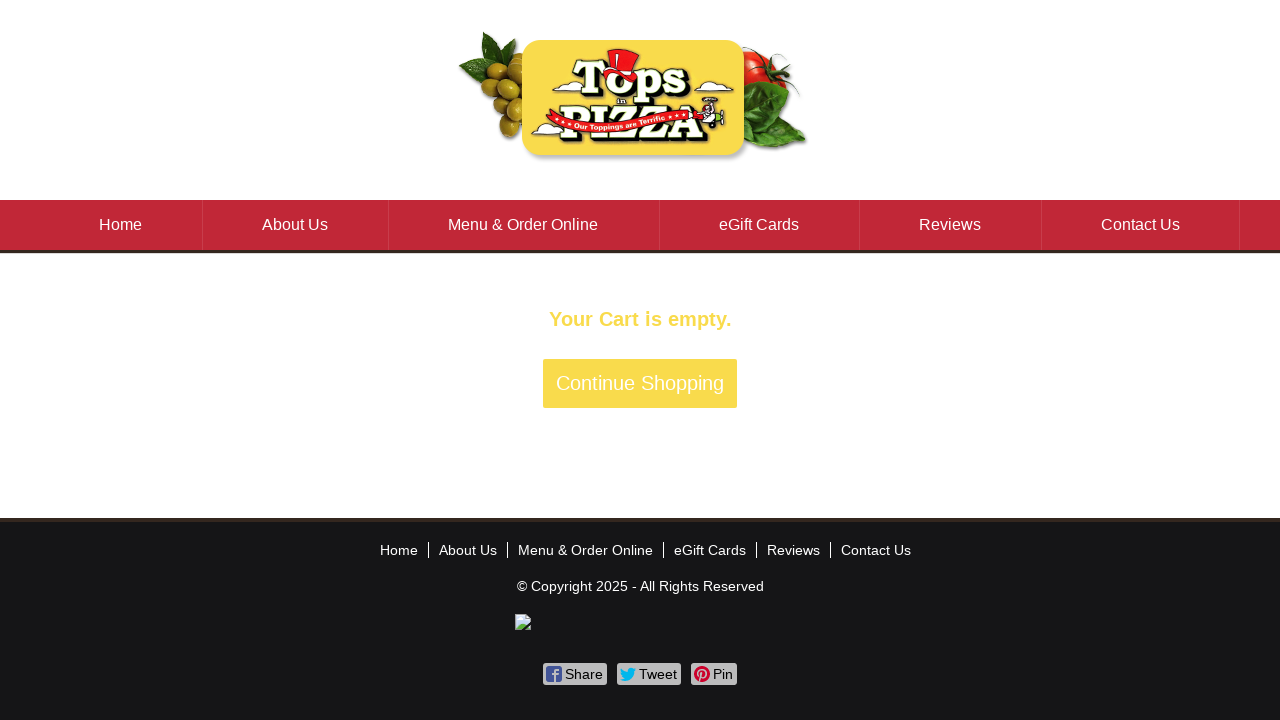

--- FILE ---
content_type: text/html; charset=UTF-8
request_url: https://topsinpizza.com/page.php?pageType=cart
body_size: 5926
content:
<!DOCTYPE HTML>
<html xmlns="http://www.w3.org/1999/xhtml" lang="en" xml:lang="en">
<head>

<meta http-equiv="Content-Type" content="text/html; charset=utf-8" />
<!--[if lt IE 9]>
<script src="//cdnjs.cloudflare.com/ajax/libs/html5shiv/3.7/html5shiv.js"></script>
<![endif]-->
<base href="/">
<meta name="viewport" content="width=device-width">
<link rel="stylesheet" type="text/css" href="//shopcitydns.com/assets-v2/css/global.min.css?20200702?"/>
<link rel="stylesheet" type="text/css" href="css/styleVars.php?"/>
<!-- Add this line for fancyBox CSS -->
<link rel="stylesheet" href="https://cdn.jsdelivr.net/npm/@fancyapps/fancybox@3.5.7/dist/jquery.fancybox.min.css">
<link rel="canonical" href="https://topsinpizza.com/page.php?pageType=cart">
<link href='//shopcitydns.com/assets-v2/css/nivo-themes/default/default.css' rel='stylesheet' type='text/css'>
<link rel="icon" type="image/png" href="uploads/favicon.png" />
<!-- Default Titles -->
<title>Tops In Pizza | Orillia | Ontario</title>
<meta property="og:title" content="Tops In Pizza | Orillia | Ontario">

<!-- Home Meta -->
<meta name="description" content="Tops In Pizza | Orillia | Ontario">
<meta property="og:description" content="Tops In Pizza | Orillia | Ontario">
<meta property="og:image" content="https://topsinpizza.com/uploads/">
<meta property="og:url" content="https://topsinpizza.com/page.php?pageType=cart">
<meta name="twitter:card" content="summary_large_image">

<!-- Font Awesome -->
<link rel="stylesheet" href="https://cdn.jsdelivr.net/npm/bootstrap-icons@1.11.3/font/bootstrap-icons.css">

<!-- Google Fonts -->
<link href='//fonts.googleapis.com/css?family=:400,700' rel='stylesheet' type='text/css'>
<link href='//fonts.googleapis.com/css?family=:400,700' rel='stylesheet' type='text/css'>
<link href='//fonts.googleapis.com/css?family=:400,700' rel='stylesheet' type='text/css'>
<link href='//fonts.googleapis.com/css?family=:400,700' rel='stylesheet' type='text/css'>
<link href='//fonts.googleapis.com/css?family=:400,700' rel='stylesheet' type='text/css'>

<!-- OLD Google Analytics CODE -->

<!--       <script>
      (function(i,s,o,g,r,a,m){i['GoogleAnalyticsObject']=r;i[r]=i[r]||function(){
      (i[r].q=i[r].q||[]).push(arguments)},i[r].l=1*new Date();a=s.createElement(o),
      m=s.getElementsByTagName(o)[0];a.async=1;a.src=g;m.parentNode.insertBefore(a,m)
      })(window,document,'script','//www.google-analytics.com/analytics.js','ga');

      ga('create', 'UA-120907382-1', 'auto');
      ga('send', 'pageview');

      ga('create', 'G-FD7XZXHPZ4', 'auto', 'masterTracking');
      ga('masterTracking.set', 'dimension1', 'Media Temple');
      ga('masterTracking.send', 'pageview');
    </script>
   -->



<!-- Global site tag (gtag.js) - Google Analytics -->

      <script async src="https://www.googletagmanager.com/gtag/js?id=UA-120907382-1"></script>
    <script>
      window.dataLayer = window.dataLayer || [];
      function gtag(){dataLayer.push(arguments);}
      gtag('js', new Date());
      gtag('config', 'UA-120907382-1');
    </script>
  </head>

<body ng-app="quicksite" class="page- pagetype-cart" ng-controller="bizInfo" style="display:none;">

		<header class="mainHeader header-Default">
		<!--[if IE 8]>
		<div class="updateBrowser">
			<div class="closeUpdateBrowser">x</div>
			<p>This website was designed to work on IE10 + please update your browser <a href="http://outdatedbrowser.com/" target="_blank">here</a>.</p>
		</div>
		<![endif]-->
		<!--[if IE 9]>
		<div class="updateBrowser">
			<div class="closeUpdateBrowser">x</div>
			<p>This website was designed to work on IE10 + please update your browser <a href="http://outdatedbrowser.com/" target="_blank">here</a>.</p>
		</div>
		<![endif]-->
		<section class="headerTop header-Default">
			<div class="contain">
									<div style="display:none;" class="callButton">
												<a href="tel://{{bizInfo.contact.phoneLocal}}">
							<!DOCTYPE svg PUBLIC "-//W3C//DTD SVG 1.1//EN" "http://www.w3.org/Graphics/SVG/1.1/DTD/svg11.dtd">
							<svg version="1.1" id="Layer_1" xmlns="http://www.w3.org/2000/svg" xmlns:xlink="http://www.w3.org/1999/xlink" x="0px" y="0px"
								 width="512px" height="512px" viewBox="0 0 512 512" enable-background="new 0 0 512 512" xml:space="preserve">
							<path d="M492.438,397.75l-2.375-7.156c-5.625-16.719-24.063-34.156-41-38.75l-62.688-17.125c-17-4.625-41.25,1.594-53.688,14.031
								L310,371.438c-82.453-22.281-147.109-86.938-169.359-169.375l22.688-22.688c12.438-12.438,18.656-36.656,14.031-53.656L160.266,63
								c-4.625-16.969-22.094-35.406-38.781-40.969l-7.156-2.406c-16.719-5.563-40.563,0.063-53,12.5L27.391,66.094
								c-6.063,6.031-9.938,23.281-9.938,23.344C16.266,197.188,58.516,301,134.734,377.219c76.031,76.031,179.453,118.219,286.891,117.313
								c0.563,0,18.313-3.813,24.375-9.844l33.938-33.938C492.375,438.313,498,414.469,492.438,397.75z"/>
							</svg>
						</a>
					</div>
								<div class="burgWrapper" href="##">
				  <div class="burg"></div>
				</div>
				<div class="headerLeft">
					<a href="index.php"><img src="uploads/logo.png" alt="Logo"></a>				</div>

				<div class="headerRight ng-hide" ng-show="bizInfo">

																										<span x-ms-format-detection="none" ng-if="bizInfo.contact.phoneLocal != ''" ng-bind-html="bizInfo.contact.phoneLocal"></span>
								<span x-ms-format-detection="none" ng-if="bizInfo.contact.phoneLocal == '' && bizInfo.contact.phoneTollFree != ''" ng-bind-html="bizInfo.contact.phoneTollFree"></span>
								<span x-ms-format-detection="none" ng-if="bizInfo.contact.phoneLocal == '' && bizInfo.contact.phoneTollFree == ''" ng-bind-html="bizInfo.contact.phoneCellular"></span>
													
						
																											<a href="page.php?pageType=cart" class="cartIcon">
								<svg style="width:24px; height:24px; margin-left:8px;" version="1.1" xmlns="http://www.w3.org/2000/svg" xmlns:xlink="http://www.w3.org/1999/xlink" width="64" height="64" viewBox="0 0 64 64">
									<path d="M24 58c0 3.314-2.686 6-6 6s-6-2.686-6-6c0-3.314 2.686-6 6-6s6 2.686 6 6z" fill="#000000"></path>
									<path d="M64 58c0 3.314-2.686 6-6 6s-6-2.686-6-6c0-3.314 2.686-6 6-6s6 2.686 6 6z" fill="#000000"></path>
									<path d="M64 32v-24h-48c0-2.209-1.791-4-4-4h-12v4h8l3.005 25.753c-1.831 1.466-3.005 3.719-3.005 6.247 0 4.419 3.582 8 8 8h48v-4h-48c-2.209 0-4-1.791-4-4 0-0.014 0.001-0.027 0.001-0.041l51.999-7.959z" fill="#000000"></path>
								</svg>
							</a>
															<a ng-if="bizInfo.contact.facebook != ''" title="Facebook" target="_blank" href="http://facebook.com/{{bizInfo.contact.facebook}}"><img src="https://shopcitydns.com/assets-v2/images/iconFb-round.png" alt="Facebook"></a>
								<a ng-if="bizInfo.contact.twitter != ''" title="X (Formerly Twitter)" target="_blank" href="http://twitter.com/{{bizInfo.contact.twitter}}"><img src="https://shopcitydns.com/assets-v2/images/iconTw-round.png" alt="Twitter"></a>
								<a ng-if="bizInfo.contact.instagram != ''" title="Instagram" target="_blank" href="http://instagram.com/{{bizInfo.contact.instagram}}"><img src="https://shopcitydns.com/assets-v2/images/iconIg-round.png" alt="Instagram"></a>
								<a ng-if="bizInfo.contact.pinterest != ''" title="Pinterest" target="_blank" href="http://pinterest.com/{{bizInfo.contact.pinterest}}"><img src="https://shopcitydns.com/assets-v2/images/iconPt-round.png" alt="Pinterest"></a>
								<a ng-if="bizInfo.contact.googleplus != ''" title="Google+" target="_blank" href="{{bizInfo.contact.googleplus}}"><img src="https://shopcitydns.com/assets-v2/images/iconGp-round.png" alt="Google +"></a>
								<a ng-if="bizInfo.contact.youtube != ''" title="YouTube" target="_blank" href="http://youtube.com/{{bizInfo.contact.youtube}}"><img src="https://shopcitydns.com/assets-v2/images/iconYt-round.png" alt="YouTube"></a>
								<a ng-if="bizInfo.contact.linkedin != ''" title="LinkedIn" target="_blank" href="http://linkedin.com/{{bizInfo.contact.linkedin}}"><img src="https://shopcitydns.com/assets-v2/images/iconLi-round.png" alt="LinkedIn"></a>
								<a ng-if="bizInfo.contact.tripadvisor != ''" title="TripAdvisor" target="_blank" href="http://tripadvisor.com/{{bizInfo.contact.tripadvisor}}"><img src="https://shopcitydns.com/assets-v2/images/iconTa-round.png" alt="Trip Advisor"></a>
								<a ng-if="bizInfo.contact.yelp != ''" title="Yelp!" target="_blank" href="{{bizInfo.contact.yelp}}"><img src="https://shopcitydns.com/assets-v2/images/iconYp-round.png" alt="Yelp!"></a>
								<a ng-if="bizInfo.contact.profile != ''" title="{{bizInfo.shopsite.sitename}}" target="_blank" href="{{bizInfo.contact.profile}}"><img src="https://shopcitydns.com/assets-v2/images/iconSc-round.png" alt="{{bizInfo.shopsite.sitename}}"></a>
																			<div class="newsletterContainer" ng-controller="newsletterFormController">
  	<form class="newsletterForm" name="newsletterForm" ng-submit="submit(newsletterForm)">
  		<input name="email" placeholder="Newsletter Sign Up" type="email">
  		<input class="newsletterSubmit" type="submit" value="Join!">
  	</form>
</div>
						<div class="headerSearch">
											<form action="page.php?pageType=results" method="POST">
												<input name="searchTerm" type="search" placeholder="Product Search" class="searchBox">
												<input class="headerSearchSubmit" type="submit" value="Search">
											</form>
										</div>					

									</div>
			</div>
		</section>
		<nav class="mainNav">
			<div class="contain">
				<ul>
  <li class="">
              <a href="/Home" target="_self">
                Home</a></li><li class="mobileNewsfeed">
                          <a href="page.php?pageType=posts&pageName=Newsfeed">
                            Newsfeed
                          </a>
                        </li>
  <li class="">
              <a href="/AboutUs" target="_self">
                About Us </a></li>  <li class="">
              <a href="/Menu&OrderOnline" target="_self">
                Menu & Order Online</a></li>  <li class="">
              <a href="/eGiftCards" target="_self">
                eGift Cards</a></li>  <li class="">
              <a href="/Reviews" target="_self">
                Reviews</a></li>  <li class="">
              <a href="/ContactUs" target="_self">
                Contact Us</a></li></ul>			</div>
		</nav>

	</header>
	
	<div class="contain padding mainContainer">
		    <div class="cartContainer ng-cloak" ng-controller="cart">
	<div ng-show="cart.items.length">
		<h1 style="text-align:center;">Cart</h1>
		<div class="cartItem cartColor" ng-repeat="cartItem in cart.items">
			<div class="removeItem" ng-click="removeItem(cartItem.cartitemid, $event, $index)"></div>
			<div class="desktopCartItem">
				<div class="left">
					<div class="cartItemImg">
						<img ng-src="{{cartItem.thumb_src}}" alt="">
					</div>
					<div>
						<p class="title"><b ng-bind-html="cartItem.title"></b></p>
						<p ng-if="cartItem.is_onsale == 0" ng-class="{hidden: cartItem.price_regular == 0}">{{cartItem.price_regular | currency}} each</p>
						<p ng-if="cartItem.is_onsale == 1">Sale Price: {{cartItem.price_sale | currency}} each</p>
						<p ng-repeat="selectedOption in cartItem.options">
							{{selectedOption.option_desc}}: {{selectedOption.choice_desc}}<span ng-if="selectedOption.price_adjustment != '0'"> (+ {{selectedOption.price_adjustment | currency}})</span>
						</p>
	          <p class="shippingNote"><b>{{cartItem.shipping.shiptype_desc}}</b></p>
					</div>
				</div>
				<div class="right">
					<div>
						Qty: <input ng-required ng-change="updateItem(cartItem.cartitemid, cartItem.quantity)" type="number" ng-model="cartItem.quantity"><br><br>
						Price: {{cartItem.subtotal | currency}}
					</div>
				</div>
			</div>

			<div class="mobileCartItem">
				<div class="left">
					<div class="cartItemImg">
						<img ng-src="{{cartItem.thumb_src}}" alt="">
					</div>
					<div>
						<p class="title"><b>{{cartItem.title}}</b></p>
					</div>
				</div>
				<div class="right">
				</div>
				<div class="left2">
					<div>
						<p ng-if="cartItem.is_onsale == 0" ng-class="{hidden: cartItem.price_regular == 0}">{{cartItem.price_regular | currency}} each</p>
						<p ng-if="cartItem.is_onsale == 1">Sale Price: {{cartItem.price_sale | currency}} each</p>
						<p ng-repeat="selectedOption in cartItem.options">
							{{selectedOption.option_desc}}: {{selectedOption.choice_desc}}<span ng-if="selectedOption.price_adjustment != '0'"> (+ {{selectedOption.price_adjustment | currency}})</span>
						</p>
	          <p class="shippingNote"><b>{{cartItem.shipping.shiptype_desc}}</b></p>
					</div>
				</div>
				<div class="right2">
					<div>
						Qty: <input ng-required ng-change="updateItem(cartItem.cartitemid, cartItem.quantity)" type="number" ng-model="cartItem.quantity"><br><br>
						Price: {{cartItem.subtotal | currency}}
					</div>
				</div>
			</div>
		</div>
		<div class="cartTotals">
			<h1>Subtotal: {{cart.summary.item_subtotal | currency}}</h1>
			<div class="button onlineCheckout">
				<button ng-click="shippingInfo()">
					Online Checkout
				</button>
			</div>
			<div ng-if="cart.shipping.contains_delivery_only != 1" class="button payInStore">
				<button ng-click="payInStore()">
					Pay In Store
				</button>
			</div>
			<div class="button continueShopping">
				<a href="page.php?pageType=store&pageName=Store">
					<button>Continue Shopping</button>
				</a>
			</div>
		</div>
		<div style="clear:both;"></div>
	</div>
	<div ng-hide="cart.items.length" style="text-align:center;">
		<h1>Your Cart is empty.</h1>
		<div class="button">
			<a href="page.php?pageType=store&pageName=Store">
				<button class="largeButton">Continue Shopping</button>
			</a>
		</div>
	</div>
</div>
	</div>

	<!-- FOOTER GOOGLE MAP -->
	
<div style="display: flex; position: relative; width: 100%; margin: 0 auto; justify-content: center;">
        </div>
	<!-- FOOTER CONTENT -->
	<footer class="mainFooter mainFooterMobile">
		<div class="mobileOnly">
			<div class="newsletterContainer" ng-controller="newsletterFormController">
  	<form class="newsletterForm" name="newsletterForm" ng-submit="submit(newsletterForm)">
  		<input name="email" placeholder="Newsletter Sign Up" type="email">
  		<input class="newsletterSubmit" type="submit" value="Join!">
  	</form>
</div>

			<div class="headerSearch">
								<form action="page.php?pageType=results" method="POST">
									<input name="searchTerm" type="search" placeholder="Product Search" class="searchBox">
									<input class="headerSearchSubmit" type="submit" value="Search">
								</form>
							</div>

			
			
			<a href="page.php?pageType=cart" class="cartIcon">
				<svg style="width:24px; height:24px; margin-left:8px;" version="1.1" xmlns="http://www.w3.org/2000/svg" xmlns:xlink="http://www.w3.org/1999/xlink" width="64" height="64" viewBox="0 0 64 64">
					<path d="M24 58c0 3.314-2.686 6-6 6s-6-2.686-6-6c0-3.314 2.686-6 6-6s6 2.686 6 6z" fill="#000000"></path>
					<path d="M64 58c0 3.314-2.686 6-6 6s-6-2.686-6-6c0-3.314 2.686-6 6-6s6 2.686 6 6z" fill="#000000"></path>
					<path d="M64 32v-24h-48c0-2.209-1.791-4-4-4h-12v4h8l3.005 25.753c-1.831 1.466-3.005 3.719-3.005 6.247 0 4.419 3.582 8 8 8h48v-4h-48c-2.209 0-4-1.791-4-4 0-0.014 0.001-0.027 0.001-0.041l51.999-7.959z" fill="#000000"></path>
				</svg>
			</a>

							<a ng-show="bizInfo.contact.facebook != ''" title="Facebook" class="ng-hide" target="_blank" href="http://facebook.com/{{bizInfo.contact.facebook}}"><img src="https://shopcitydns.com/assets-v2/images/iconFb-round.png" alt="Facebook"></a>
				<a ng-show="bizInfo.contact.twitter != ''" title="X (Formerly Twitter)" class="ng-hide" target="_blank" href="http://twitter.com/{{bizInfo.contact.twitter}}"><img src="https://shopcitydns.com/assets-v2/images/iconTw-round.png" alt="Twitter"></a>
				<a ng-show="bizInfo.contact.instagram != ''" title="Instagram" class="ng-hide" target="_blank" href="http://instagram.com/{{bizInfo.contact.instagram}}"><img src="https://shopcitydns.com/assets-v2/images/iconIg-round.png" alt="Instagram"></a>
				<a ng-show="bizInfo.contact.pinterest != ''" title="Pinterest" class="ng-hide" target="_blank" href="http://pinterest.com/{{bizInfo.contact.pinterest}}"><img src="https://shopcitydns.com/assets-v2/images/iconPt-round.png" alt="Pinterest"></a>
				<a ng-show="bizInfo.contact.googleplus != ''" title="Google+" class="ng-hide" target="_blank" href="{{bizInfo.contact.googleplus}}"><img src="https://shopcitydns.com/assets-v2/images/iconGp-round.png" alt="Google +"></a>
				<a ng-show="bizInfo.contact.youtube != ''" title="YouTube" class="ng-hide" target="_blank" href="http://youtube.com/{{bizInfo.contact.youtube}}"><img src="https://shopcitydns.com/assets-v2/images/iconYt-round.png" alt="YouTube"></a>
				<a ng-show="bizInfo.contact.linkedin != ''" title="LinkedIn" class="ng-hide" target="_blank" href="http://linkedin.com/{{bizInfo.contact.linkedin}}"><img src="https://shopcitydns.com/assets-v2/images/iconLi-round.png" alt="LinkedIn"></a>
				<a ng-show="bizInfo.contact.tripadvisor != ''" title="TripAdvisor" class="ng-hide" target="_blank" href="http://tripadvisor.com/{{bizInfo.contact.tripadvisor}}"><img src="https://shopcitydns.com/assets-v2/images/iconTa-round.png" alt="Trip Advisor"></a>
				<a ng-show="bizInfo.contact.yelp != ''" title="Yelp!" class="ng-hide" target="_blank" href="{{bizInfo.contact.yelp}}"><img src="https://shopcitydns.com/assets-v2/images/iconYp-round.png" alt="Yelp!"></a>
				<a ng-show="bizInfo.contact.profile != ''" title="{{bizInfo.shopsite.sitename}}" class="ng-hide" target="_blank" href="{{bizInfo.contact.profile}}"><img src="https://shopcitydns.com/assets-v2/images/iconSc-round.png" alt="{{bizInfo.shopsite.sitename}}"></a>
					</div>
		<ul>
  <li class="">
              <a href="/Home" target="_self">
                Home</a></li><li class="mobileNewsfeed">
                          <a href="page.php?pageType=posts&pageName=Newsfeed">
                            Newsfeed
                          </a>
                        </li>
  <li class="">
              <a href="/AboutUs" target="_self">
                About Us </a></li>  <li class="">
              <a href="/Menu&OrderOnline" target="_self">
                Menu & Order Online</a></li>  <li class="">
              <a href="/eGiftCards" target="_self">
                eGift Cards</a></li>  <li class="">
              <a href="/Reviews" target="_self">
                Reviews</a></li>  <li class="">
              <a href="/ContactUs" target="_self">
                Contact Us</a></li></ul>				<span class="copyright">
						&copy Copyright 2025 - All Rights Reserved
		</span>
					<div class="poweredBy">
				<span class="mobileOnly"><p>Powered By</p></span><a href="http://ShopOrillia.com" target="_blank"><img src="https://secure.shopcity.com/style/footerlogo/ShopOrillia.com.png" ></a>			</div>
							<div class="likely">
			    <div class="facebook">Share</div>
			    <div class="twitter">Tweet</div>
			    <!-- <div class="gplus">+1</div> -->
			    <div class="pinterest">Pin</div>
			</div>
			</footer>
<!-- END OF FOOTER CONTENT -->
<input id="pageType" type="hidden" value="cart"><input id="isAssociation" type="hidden" value="0">
<input id="includePostTypesList" type="hidden" value="1,2,3,4,5,6,7,8,9,11,13,14">
<input id="listingId" type="hidden" value="1780822">
<input id="shopDomain" type="hidden" value="ShopOrillia.com">
	<input id="isSecure" type="hidden" value="true" />
<script src="//ajax.googleapis.com/ajax/libs/jquery/1.10.1/jquery.min.js"></script>
<script type="text/javascript" src="https://secure.shopcity.com/webtools/script/allEnhanced.js.cfm"></script>
<!-- Ensure Fancybox v3 is available before site scripts -->
<script src="https://cdn.jsdelivr.net/npm/@fancyapps/fancybox@3.5.7/dist/jquery.fancybox.min.js"></script>
<script src="//shopcitydns.com/assets-v2/js/mobile/jquery.cookie.js"></script>
<script src="//shopcitydns.com/assets-v2/js/script.build.js?20200702"></script>
<script src="//shopcitydns.com/assets-v2/js/quicksite.build.js?20200702"></script>
<script src="//shopcitydns.com/assets-v2/js/fitvids.js"></script>
<script>
	// fitVids Loop for Videos in news feed
	function fitVidsLoop() {
		$('.storyItem iframe').each(function(index) {
			$(this).parent().fitVids();
		})
		if(mobilecheck()) {
			$('.webpageApi iframe').each(function(index) {
				$(this).parent().fitVids();
			})
		}
	}
	fitVidsLoop();


	function ytVidId(url) {
		  var p = /^(?:https?:\/\/)?(?:www\.)?(?:youtu\.be\/|youtube\.com\/(?:embed\/|v\/|watch\?v=|watch\?.+&v=))((\w|-){11})(?:\S+)?$/;
		  return (url.match(p)) ? RegExp.$1 : false;
	}

	function ytPostInject() {
		$('.storyItem a').not('.youtubed').each(function() {
			if(!$(this).siblings().hasClass('youtubed')) {
				var link = ytVidId($(this).attr('href'));
				if(link) {
					$(this).addClass('youtubed');
					$(this).parent().parent().append('<iframe width="560" height="315" src="https://www.youtube.com/embed/' + link + '" frameborder="0" allowfullscreen></iframe>')
					$(this).parent().parent().fitVids();
				}
			}
		})
	}

</script>
<script type="text/javascript" src="//shopcitydns.com/assets-v2/js/jquery.nivo.slider.js"></script>
<script>var sliderOptions = {
				controlNav: false,
				controlNavThumbs: false,
				randomStart: false,
				effect: "fade"
			}</script><script>$("#slider").nivoSlider(sliderOptions);</script>


<!-- Google LocalBusiness Schema Data -->
<script type="application/ld+json">
	{"@context":"http:\/\/schema.org","@type":"LocalBusiness","@id":"http:\/\/TopsInPizza.com","url":"http:\/\/TopsInPizza.com","name":"Tops In Pizza","image":"https:\/\/secure.shopcity.com\/microsite\/photos\/1081392-01.jpg","logo":"https:\/\/secure.shopcity.com\/microsite\/photos\/1081392-01.jpg","sameAs":["https:\/\/www.shoporillia.com\/topsinpizza","https:\/\/www.facebook.com\/TopsInPizza","https:\/\/twitter.com\/TopsInPizza","https:\/\/www.instagram.com\/TopsInPizza","https:\/\/www.tripadvisor.com\/Restaurant_Review-g182145-d978415-Reviews-Tops_In_Pizza-Orillia_Ontario.html"],"telephone":"705-327-8677","address":{"@type":"PostalAddress","streetAddress":"276 Memorial Avenue","addressLocality":"Orillia","addressRegion":"Ontario","postalCode":"L3V 5X6","addressCountry":{"@type":"Country","name":"Canada"}},"geo":{"@type":"GeoCoordinates","latitude":44.5964209,"longitude":-79.4241948},"openingHoursSpecification":[{"@type":"OpeningHoursSpecification","dayOfWeek":{"@type":"DayOfWeek","name":"Tuesday"},"opens":"11:00","closes":"19:45"},{"@type":"OpeningHoursSpecification","dayOfWeek":{"@type":"DayOfWeek","name":"Wednesday"},"opens":"11:00","closes":"19:45"},{"@type":"OpeningHoursSpecification","dayOfWeek":{"@type":"DayOfWeek","name":"Thursday"},"opens":"11:00","closes":"19:45"},{"@type":"OpeningHoursSpecification","dayOfWeek":{"@type":"DayOfWeek","name":"Friday"},"opens":"11:00","closes":"20:45"},{"@type":"OpeningHoursSpecification","dayOfWeek":{"@type":"DayOfWeek","name":"Saturday"},"opens":"11:00","closes":"20:45"}],"paymentAccepted":"Cash, Visa, MasterCard, Debit Card","aggregateRating":{"@type":"AggregateRating","reviewCount":32,"ratingValue":4,"bestRating":5,"worstRating":1}}</script>

	<script>$('input[name="searchTerm"]').attr('placeholder','Search')</script></body>

</html>


--- FILE ---
content_type: text/css
request_url: https://shopcitydns.com/assets-v2/css/global.min.css?20200702?
body_size: 14341
content:
@charset "UTF-8";/*! normalize.css v2.1.0 | MIT License | git.io/normalize */.fancybox-thumbs-x>ul,.nivo-box,.nivo-caption,.nivoSlider,.webpageApi,body.fancybox-active,svg:not(:root){overflow:hidden}.fancybox-infobar,.fancybox-slide .fancybox-image-wrap{-webkit-user-select:none;-moz-user-select:none;-ms-user-select:none}.fancybox-container,.fancybox-infobar{-webkit-tap-highlight-color:transparent}.fancybox-slide--video .fancybox-content,.fancybox-slide--video iframe,.nivo-caption{background:#000}.fancybox-caption a,.listView .itemInfo h3:hover{text-decoration:underline}.album div,.headerLeft{-webkit-box-orient:vertical;-webkit-box-direction:normal;-webkit-box-direction:normal}.contactContainer .map-container #map .gm-bundled-control .gmnoprint,.contactContainer .map-container #map0 .gm-bundled-control .gmnoprint,.contactContainer .map-container #map1 .gm-bundled-control .gmnoprint,.contactContainer .map-container #map2 .gm-bundled-control .gmnoprint,.contactContainer .map-container #map3 .gm-bundled-control .gmnoprint,.contactContainer .map-container #map4 .gm-bundled-control .gmnoprint,.contactContainer .map-container #map5 .gm-bundled-control .gmnoprint,.contactContainer .map-container iframe .gm-bundled-control .gmnoprint,.fancybox-is-sliding .fancybox-slide,.fancybox-show-nav .fancybox-navigation,.fancybox-show-thumbs .fancybox-thumbs,.fancybox-slide--current,.fancybox-slide--next,.fancybox-slide--previous,.listView .listInfo,.mobileCartItem,.nivo-box img,.sc-association .bizAddress,.sc-association .bizPhone,article,aside,details,figcaption,figure,footer,header,hgroup,main,nav,section,summary{display:block}.album a,.shareButtons table,audio,canvas,video{display:inline-block}audio:not([controls]){display:none;height:0}.nivo-html-caption,[hidden]{display:none}html{font-family:sans-serif;-webkit-text-size-adjust:100%;-ms-text-size-adjust:100%;text-size-adjust:100%;background:#fff;height:100%}.contactForm input:active,.contactForm input:focus,.contactForm input:hover,.contactForm textarea:active,.contactForm textarea:focus,.contactForm textarea:hover,.fancybox-close-small:focus,.singleEventsContainer .rsvpForm input:active,.singleEventsContainer .rsvpForm input:focus,.singleEventsContainer .rsvpForm input:hover,.singleEventsContainer .rsvpForm select:active,.singleEventsContainer .rsvpForm select:focus,.singleEventsContainer .rsvpForm select:hover,.singleEventsContainer .rsvpForm textarea:active,.singleEventsContainer .rsvpForm textarea:focus,.singleEventsContainer .rsvpForm textarea:hover,a:active,a:focus,a:hover{outline:0}abbr[title]{border-bottom:1px dotted}.checkoutComplete .orderSummary .total,.checkoutConfirm .orderSummary .total,.nivo-controlNav a.active,b,strong{font-weight:700}dfn{font-style:italic}hr{-moz-box-sizing:content-box;box-sizing:content-box;height:0}mark{background:#ff0;color:#000}code,kbd,pre,samp{font-family:monospace,serif;font-size:1em}pre{white-space:pre-wrap}q{quotes:"\201C""\201D""\2018""\2019"}small{font-size:80%}sub,sup{font-size:75%;line-height:0;position:relative;vertical-align:baseline}sup{top:-.5em}sub{bottom:-.25em}img{border:0;max-width:100%!important}.promoCodeContainer p,figure{margin:0}fieldset{border:1px solid silver;margin:0 2px;padding:.35em .625em .75em}legend{border:0;padding:0}button,input,select,textarea{font-family:inherit;font-size:100%;margin:0}button,input{line-height:normal}button,select{text-transform:none}button,html input[type=button],input[type=reset],input[type=submit]{-webkit-appearance:button;cursor:pointer}button[disabled],html input[disabled]{cursor:default}input[type=checkbox],input[type=radio]{-moz-box-sizing:border-box;box-sizing:border-box;padding:0}input[type=search]{-webkit-appearance:textfield;-moz-box-sizing:content-box;box-sizing:content-box}input[type=search]::-webkit-search-cancel-button,input[type=search]::-webkit-search-decoration{-webkit-appearance:none}button::-moz-focus-inner,input::-moz-focus-inner{border:0;padding:0}textarea{overflow:auto;vertical-align:top}table{border-collapse:collapse;border-spacing:0}.nivoSlider{position:relative;width:100%;height:auto}.nivoSlider img{position:absolute;top:0;left:0;right:0;margin:auto}.nivo-main-image{display:block!important;position:relative!important}.nivo-box,.nivo-slice{display:block;z-index:5}.nivoSlider a.nivo-imageLink{position:absolute;top:0;left:0;width:100%;height:100%;border:0;padding:0;margin:0;z-index:6;display:none;background:#fff;opacity:0}.nivo-slice{position:absolute;height:100%;top:0}.nivo-box{position:absolute}.nivo-caption{position:absolute;left:0;bottom:0;color:#fff;width:100%;z-index:8;padding:5px 10px;opacity:.8;display:none;-moz-opacity:0.8;-moz-box-sizing:border-box;box-sizing:border-box}.nivo-caption p{padding:5px;margin:0}.nivo-caption a{display:inline!important}.nivo-directionNav a{position:absolute;top:45%;z-index:9;cursor:pointer}.fancybox-navigation .fancybox-button--arrow_left,.nivo-prevNav{left:0}.nivo-nextNav{right:0}.nivo-controlNav{text-align:center;padding:15px 0}.calendarEventsContainer .day .event-title:hover,.calendarEventsContainer .move-month,.cartSideBar ul.mobileProductCats li:hover,.nivo-controlNav a,.removeItem:hover,.sc-association .bizName:hover,.sc-association .sc-catName:hover,.singleEventsContainer a:hover,.viewToggle:hover{cursor:pointer}body.fancybox-iosfix{position:fixed;left:0;right:0}.fancybox-is-hidden{position:absolute;top:-9999px;left:-9999px;visibility:hidden}.fancybox-container{position:fixed;top:0;left:0;width:100%;height:100%;-webkit-backface-visibility:hidden;backface-visibility:hidden;-webkit-transform:translateZ(0);transform:translateZ(0);font-family:-apple-system,BlinkMacSystemFont,"Segoe UI",Roboto,"Helvetica Neue",Arial,sans-serif,"Apple Color Emoji","Segoe UI Emoji","Segoe UI Symbol"}.fancybox-bg,.fancybox-inner,.fancybox-outer,.fancybox-stage{position:absolute;top:0;right:0;bottom:0;left:0}.fancybox-outer{overflow-y:auto;-webkit-overflow-scrolling:touch}.fancybox-bg{background:#1e1e1e;opacity:0;-webkit-transition-duration:inherit;transition-duration:inherit;-webkit-transition-property:opacity;transition-property:opacity;-webkit-transition-timing-function:cubic-bezier(0.47,0,0.74,0.71);transition-timing-function:cubic-bezier(0.47,0,0.74,0.71)}.fancybox-is-open .fancybox-bg{opacity:.87;-webkit-transition-timing-function:cubic-bezier(0.22,0.61,0.36,1);transition-timing-function:cubic-bezier(0.22,0.61,0.36,1)}.fancybox-caption-wrap,.fancybox-infobar,.fancybox-toolbar{position:absolute;direction:ltr;z-index:99997;opacity:0;visibility:hidden;-webkit-transition:opacity .25s,visibility 0s linear .25s;transition:opacity .25s,visibility 0s linear .25s;-moz-box-sizing:border-box;box-sizing:border-box}.fancybox-show-caption .fancybox-caption-wrap,.fancybox-show-infobar .fancybox-infobar,.fancybox-show-toolbar .fancybox-toolbar{opacity:1;visibility:visible;-webkit-transition:opacity .25s,visibility;transition:opacity .25s,visibility}.fancybox-infobar{top:0;left:0;font-size:13px;padding:0 10px;height:44px;min-width:44px;line-height:44px;color:#ccc;text-align:center;pointer-events:none;user-select:none;-webkit-touch-callout:none;-webkit-font-smoothing:subpixel-antialiased;mix-blend-mode:exclusion}.fancybox-toolbar{top:0;right:0;margin:0;padding:0}.fancybox-stage{overflow:hidden;direction:ltr;z-index:99994;-webkit-transform:translate3d(0,0,0)}.fancybox-is-closing .fancybox-stage{overflow:visible}.fancybox-slide{position:absolute;top:0;left:0;width:100%;height:100%;margin:0;padding:0;overflow:auto;outline:0;white-space:normal;-moz-box-sizing:border-box;box-sizing:border-box;text-align:center;z-index:99994;-webkit-overflow-scrolling:touch;display:none;-webkit-backface-visibility:hidden;backface-visibility:hidden;-webkit-transition-property:opacity,-webkit-transform;transition-property:transform,opacity,-webkit-transform}.fancybox-slide::before,.fancybox-slide>*{display:inline-block;vertical-align:middle}.fancybox-slide::before{content:"";height:100%;width:0}.fancybox-slide--image::before,.fancybox-slide>base,.fancybox-slide>link,.fancybox-slide>meta,.fancybox-slide>script,.fancybox-slide>style,.fancybox-slide>title{display:none}.fancybox-slide--image{overflow:visible}.fancybox-slide--map .fancybox-content,.fancybox-slide--map iframe{background:#e5e3df}.fancybox-slide--next{z-index:99995}.fancybox-slide>*{position:relative;padding:24px;margin:44px 0;border-width:0;text-align:left;background-color:#fff;overflow:auto;-moz-box-sizing:border-box;box-sizing:border-box}.fancybox-button,.likely__button,.likely__counter,.likely__icon,.likely__widget{vertical-align:top}.albumsContainer,.calendarEventsContainer .weekday,.cartSideBar,.cartSideBar .searchBox,.center,.eventsContainer,.fancybox-share,.itemInfo,.sc-association #loader,.videosContainer{text-align:center}.fancybox-slide .fancybox-image-wrap{position:absolute;top:0;left:0;margin:0;padding:0;border:0;z-index:99995;background:0 0/100% 100% no-repeat;cursor:default;overflow:visible;-webkit-transform-origin:top left;transform-origin:top left;-webkit-backface-visibility:hidden;backface-visibility:hidden;user-select:none;-webkit-transition-property:opacity,-webkit-transform;transition-property:transform,opacity,-webkit-transform}.fancybox-image,.fancybox-share__button,.fancybox-spaceball{-webkit-user-select:none;-moz-user-select:none;-ms-user-select:none}.fancybox-can-zoomOut .fancybox-image-wrap{cursor:-webkit-zoom-out;cursor:zoom-out}.fancybox-can-zoomIn .fancybox-image-wrap{cursor:-webkit-zoom-in;cursor:zoom-in}.fancybox-can-drag .fancybox-image-wrap{cursor:-webkit-grab;cursor:grab}.fancybox-is-dragging .fancybox-image-wrap{cursor:-webkit-grabbing;cursor:grabbing}.fancybox-image,.fancybox-spaceball{position:absolute;top:0;left:0;width:100%;height:100%;margin:0;padding:0;border:0;max-width:none;max-height:none;user-select:none}.fancybox-spaceball{z-index:1}.fancybox-slide--iframe .fancybox-content{padding:0;width:80%;height:80%;max-width:-webkit-calc(100% - 100px);max-width:calc(100% - 100px);max-height:-webkit-calc(100% - 88px);max-height:calc(100% - 88px);overflow:visible;background:#fff}.fancybox-iframe{display:block;margin:0;padding:0;border:0;width:100%;height:100%;background:#fff}.fancybox-error{margin:0;padding:40px;width:100%;max-width:380px;background:#fff;cursor:default}.fancybox-error p{margin:0;padding:0;color:#444;font-size:16px;line-height:20px}.fancybox-button{-moz-box-sizing:border-box;box-sizing:border-box;display:inline-block;width:44px;height:44px;margin:0;padding:10px;border:0;border-radius:0;background:rgba(30,30,30,.6);-webkit-transition:color .3s;transition:color .3s;cursor:pointer;outline:0}.fancybox-button,.fancybox-button:link,.fancybox-button:visited{color:#ccc}.fancybox-button:focus,.fancybox-button:hover,.updateBrowser p{color:#fff}.fancybox-button[disabled]{color:#ccc;cursor:default;opacity:.6}.fancybox-button svg{display:block;position:relative;overflow:visible;shape-rendering:geometricPrecision}.fancybox-button svg path{fill:currentColor;stroke:currentColor;stroke-linejoin:round;stroke-width:3}.fancybox-button--share svg path{stroke-width:1}.cart75Content,.cartSideBar ul.productCats,.desktopCartItem,.displayNone,.eventsContainer ul.event-list li .event-list-details .eventLeft .date,.fancybox-button--pause svg path:first-child,.fancybox-button--play svg path:nth-child(2),.fancybox-is-scaling .fancybox-close-small,.fancybox-is-zoomable.fancybox-can-drag .fancybox-close-small,.fancybox-navigation,.hideSideBarSmall,.item .listButton,.item .listDesc,.ng-cloak,.revLogo{display:none}.fancybox-button--zoom svg path{fill:transparent}.fancybox-navigation button{position:absolute;top:50%;margin:-50px 0 0;z-index:99997;background:0 0;width:60px;height:100px;padding:17px}.fancybox-navigation button:before{content:"";position:absolute;top:30px;right:10px;width:40px;height:40px;background:rgba(30,30,30,.6)}.fancybox-navigation .fancybox-button--arrow_right{right:0}.fancybox-close-small{position:absolute;top:0;right:0;width:40px;height:40px;padding:0;margin:0;border:0;border-radius:0;background:0 0;z-index:10;cursor:pointer}.fancybox-close-small:after{content:"×";position:absolute;top:5px;right:5px;width:30px;height:30px;font:300 22px/30px Arial,"Helvetica Neue",Helvetica,sans-serif;color:#888;text-align:center;border-radius:50%;border-width:0;background-color:transparent;-webkit-transition:background-color .25s;transition:background-color .25s;-moz-box-sizing:border-box;box-sizing:border-box;z-index:2}.fancybox-close-small:focus:after{outline:#888 dotted 1px}.fancybox-close-small:hover:after{color:#555;background:#eee}.fancybox-slide--iframe .fancybox-close-small,.fancybox-slide--image .fancybox-close-small{top:0;right:-40px}.fancybox-slide--iframe .fancybox-close-small:after,.fancybox-slide--image .fancybox-close-small:after{font-size:35px;color:#aaa}.fancybox-slide--iframe .fancybox-close-small:hover:after,.fancybox-slide--image .fancybox-close-small:hover:after{color:#fff;background:0 0}.fancybox-caption-wrap{bottom:0;left:0;right:0;padding:60px 2vw 0;background:-webkit-linear-gradient(top,transparent 0,rgba(0,0,0,.1) 20%,rgba(0,0,0,.2) 40%,rgba(0,0,0,.6) 80%,rgba(0,0,0,.8) 100%);background:linear-gradient(to bottom,transparent 0,rgba(0,0,0,.1) 20%,rgba(0,0,0,.2) 40%,rgba(0,0,0,.6) 80%,rgba(0,0,0,.8) 100%);pointer-events:none}.fancybox-caption{padding:30px 0;border-top:1px solid rgba(255,255,255,.4);font-size:14px;color:#fff;line-height:20px;-webkit-text-size-adjust:none;text-size-adjust:none}.fancybox-caption a,.fancybox-caption button,.fancybox-caption select{pointer-events:all;position:relative}.fancybox-caption a{color:#fff}.fancybox-share__button,.fancybox-share__button:hover,.innerItem a,.listView .innerItem a,.storyItem a,.viewToggle{text-decoration:none}.fancybox-slide>.fancybox-loading{border:6px solid rgba(100,100,100,.4);border-top:6px solid rgba(255,255,255,.6);border-radius:100%;height:50px;width:50px;-webkit-animation:.8s linear infinite fancybox-rotate;animation:.8s linear infinite fancybox-rotate;background:0 0;position:absolute;top:50%;left:50%;margin-top:-30px;margin-left:-30px;z-index:99999}@-webkit-keyframes fancybox-rotate{from{-webkit-transform:rotate(0);transform:rotate(0)}to{-webkit-transform:rotate(359deg);transform:rotate(359deg)}}@keyframes fancybox-rotate{from{-webkit-transform:rotate(0);transform:rotate(0)}to{-webkit-transform:rotate(359deg);transform:rotate(359deg)}}.fancybox-animated{-webkit-transition-timing-function:cubic-bezier(0,0,0.25,1);transition-timing-function:cubic-bezier(0,0,0.25,1)}.fancybox-fx-slide.fancybox-slide--previous{-webkit-transform:translate3d(-100%,0,0);transform:translate3d(-100%,0,0);opacity:0}.fancybox-fx-slide.fancybox-slide--next{-webkit-transform:translate3d(100%,0,0);transform:translate3d(100%,0,0);opacity:0}.fancybox-fx-slide.fancybox-slide--current{-webkit-transform:translate3d(0,0,0);transform:translate3d(0,0,0);opacity:1}.fancybox-fx-fade.fancybox-slide--next,.fancybox-fx-fade.fancybox-slide--previous{opacity:0;-webkit-transition-timing-function:cubic-bezier(0.19,1,0.22,1);transition-timing-function:cubic-bezier(0.19,1,0.22,1)}.fancybox-fx-fade.fancybox-slide--current,.fancybox-thumbs>ul>li.fancybox-thumbs-active:before{opacity:1}.fancybox-fx-zoom-in-out.fancybox-slide--previous{-webkit-transform:scale3d(1.5,1.5,1.5);transform:scale3d(1.5,1.5,1.5);opacity:0}.fancybox-fx-zoom-in-out.fancybox-slide--next{-webkit-transform:scale3d(.5,.5,.5);transform:scale3d(.5,.5,.5);opacity:0}.fancybox-fx-zoom-in-out.fancybox-slide--current{-webkit-transform:scale3d(1,1,1);transform:scale3d(1,1,1);opacity:1}.fancybox-fx-rotate.fancybox-slide--previous{-webkit-transform:rotate(-360deg);transform:rotate(-360deg);opacity:0}.fancybox-fx-rotate.fancybox-slide--next{-webkit-transform:rotate(360deg);transform:rotate(360deg);opacity:0}.fancybox-fx-rotate.fancybox-slide--current{-webkit-transform:rotate(0);transform:rotate(0);opacity:1}.fancybox-fx-circular.fancybox-slide--previous{-webkit-transform:scale3d(0,0,0) translate3d(-100%,0,0);transform:scale3d(0,0,0) translate3d(-100%,0,0);opacity:0}.fancybox-fx-circular.fancybox-slide--next{-webkit-transform:scale3d(0,0,0) translate3d(100%,0,0);transform:scale3d(0,0,0) translate3d(100%,0,0);opacity:0}.fancybox-fx-circular.fancybox-slide--current{-webkit-transform:scale3d(1,1,1) translate3d(0,0,0);transform:scale3d(1,1,1) translate3d(0,0,0);opacity:1}.fancybox-fx-tube.fancybox-slide--previous{-webkit-transform:translate3d(-100%,0,0) scale(.1) skew(-10deg);transform:translate3d(-100%,0,0) scale(.1) skew(-10deg)}.fancybox-fx-tube.fancybox-slide--next{-webkit-transform:translate3d(100%,0,0) scale(.1) skew(10deg);transform:translate3d(100%,0,0) scale(.1) skew(10deg)}.fancybox-fx-tube.fancybox-slide--current{-webkit-transform:translate3d(0,0,0) scale(1);transform:translate3d(0,0,0) scale(1)}.fancybox-share{padding:30px;border-radius:3px;background:#f4f4f4;max-width:90%}.about img,.productOptions img,.searchBox{max-width:100%}.fancybox-share h1{color:#222;margin:0 0 20px;font-size:35px;font-weight:700}.fancybox-share p,.newsfeed .pagination li{margin:0;padding:0}p.fancybox-share__links{margin-right:-10px}.fancybox-share__button{display:inline-block;margin:0 10px 10px 0;padding:0 15px;min-width:130px;border:0;border-radius:3px;background:#fff;white-space:nowrap;font-size:14px;font-weight:700;line-height:40px;user-select:none;color:#fff;-webkit-transition:.2s;transition:.2s}.calendarEventsContainer *,.fancybox-thumbs>ul>li>img{-webkit-user-select:none;-moz-user-select:none;-ms-user-select:none}.fancybox-share__button--fb{background:#3b5998}.fancybox-share__button--fb:hover{background:#344e86}.fancybox-share__button--pt{background:#bd081d}.fancybox-share__button--pt:hover{background:#aa0719}.fancybox-share__button--tw{background:#1da1f2}.fancybox-share__button--tw:hover{background:#0d95e8}.fancybox-share__button svg{position:relative;top:-1px;width:25px;height:25px;margin-right:7px;vertical-align:middle}.fancybox-share__button svg path{fill:#fff}.fancybox-share__input{-moz-box-sizing:border-box;box-sizing:border-box;width:100%;margin:10px 0 0;padding:10px 15px;background:0 0;color:#5d5b5b;font-size:14px;outline:0;border:0;border-bottom:2px solid #d7d7d7}.fancybox-thumbs,.fancybox-thumbs>ul>li{-webkit-tap-highlight-color:transparent;-moz-box-sizing:border-box}.fancybox-thumbs{display:none;position:absolute;top:0;bottom:0;right:0;width:212px;margin:0;padding:2px 2px 4px;background:#fff;-webkit-overflow-scrolling:touch;-ms-overflow-style:-ms-autohiding-scrollbar;box-sizing:border-box;z-index:99995}.mobile,.productDescription.webpageApi,body{display:block!important}.fancybox-thumbs-x{overflow-y:hidden;overflow-x:auto}.fancybox-show-thumbs .fancybox-inner{right:212px}.fancybox-thumbs>ul{list-style:none;position:relative;width:100%;height:100%;margin:0;padding:0;overflow-x:hidden;overflow-y:auto;font-size:0;white-space:nowrap}.fancybox-thumbs-y>ul::-webkit-scrollbar{width:7px}.fancybox-thumbs-y>ul::-webkit-scrollbar-track{background:#fff;border-radius:10px;box-shadow:inset 0 0 6px rgba(0,0,0,.3)}.fancybox-thumbs-y>ul::-webkit-scrollbar-thumb{background:#2a2a2a;border-radius:10px}.fancybox-thumbs>ul>li{float:left;overflow:hidden;padding:0;margin:2px;width:100px;height:75px;max-width:-webkit-calc(50% - 4px);max-width:calc(50% - 4px);max-height:-webkit-calc(100% - 8px);max-height:calc(100% - 8px);position:relative;cursor:pointer;outline:0;-webkit-backface-visibility:hidden;backface-visibility:hidden;box-sizing:border-box}li.fancybox-thumbs-loading{background:rgba(0,0,0,.1)}.fancybox-thumbs>ul>li>img{position:absolute;top:0;left:0;max-width:none;max-height:none;-webkit-touch-callout:none;user-select:none}.fancybox-thumbs>ul>li:before{content:"";position:absolute;top:0;right:0;bottom:0;left:0;border:4px solid #4ea7f9;z-index:99991;opacity:0;-webkit-transition:.2s cubic-bezier(.25, .46, .45, .94);transition:.2s cubic-bezier(.25, .46, .45, .94)}@media all and (max-width:800px){.fancybox-thumbs{width:110px}.fancybox-show-thumbs .fancybox-inner{right:110px}.fancybox-thumbs>ul>li{max-width:-webkit-calc(100% - 10px);max-width:calc(100% - 10px)}}.about,.left,.newsfeed{float:left}#PhotoGallery-4x1 li:nth-child(10n+6),.checkoutComplete .right.totals,.checkoutConfirm .right.totals,.right,.shippingContainer input:nth-of-type(2n),.shippingContainer select:nth-of-type(2n){float:right}.contain{width:95%;margin:auto;position:relative}.calendarEventsContainer .weekday-list,.clear{clear:both}.noMargin{margin:0!important}#workingGif{display:block;position:absolute;height:100%;width:100%;top:0;left:0;z-index:99999999999}#workingGif svg{position:absolute;top:100px;left:50%;margin-left:-50px}.cartSideBar{margin-bottom:10px}.cartSideBar .searchBox{display:inline-block;width:95%;margin:10px 0;border-radius:.5em;padding:.5em 0}.cartSideBar ul.mobileProductCats{display:block;margin:0;padding:0 0 8px;list-style:none}.cartSideBar ul.mobileProductCats li{display:block;padding:8px 20px;text-align:left;line-height:1em}.cartSideBar ul.mobileProductCats li i,.cartSideBar ul.mobileProductCats li input{margin-right:5px}.cartSideBar ul.mobileProductCats li a{display:block;height:100%;width:100%;text-decoration:none}.cartSideBar a.noCatsToggle,.cartSideBar a.refineByToggle{display:block;padding:8px 0}.searchBox{margin-bottom:15px}.about,.cart100Content,.mainHeader,.mainNav .contain,.productImages{width:100%}.item{width:50%;height:250px;float:left;padding:3px}.blogPost:first-child,.item:first-of-type,.item:nth-of-type(2),.item:nth-of-type(3),.item:nth-of-type(4){padding-top:0}.innerItem{height:100%;padding:10px}.itemImg{text-align:center;height:160px;display:-webkit-box;display:-webkit-flex;display:-ms-flexbox;display:flex;-webkit-box-align:center;-webkit-align-items:center;-ms-flex-align:center;align-items:center;-webkit-box-pack:center;-webkit-justify-content:center;-ms-flex-pack:center;justify-content:center;padding-bottom:5px}.itemImg img,.listView .itemImg img{max-width:100%;max-height:100%}.itemInfo h3,.listView .itemInfo h3{font-size:14px;margin-bottom:5px;max-height:36px;overflow:hidden}.itemInfo h3{font-weight:400}.listView .item{position:relative;width:100%;height:120px}.listView .innerItem{height:100%;padding:10px;overflow:hidden}.listView .itemImg{float:left;width:100px;max-height:100%;margin-right:10px}.listView .listInfo .listButton{display:block;margin:0;position:absolute;bottom:10px;right:10px}.listView .listInfo .listButton button,.singleEventsContainer .rsvpButton{border:0;padding:6px 10px}.listView .itemInfo{text-align:left;border:0}.listView .itemInfo h3{font-weight:700;margin-top:0}.listView .itemInfo.mobile{position:relative;height:100%}.listView .itemInfo.mobile h3{padding-bottom:5px;position:relative;top:50%;-webkit-transform:translateY(-50%);transform:translateY(-50%)}.viewToggle{display:block;width:100%;padding:8px 0;text-align:center}.pageProductTitle{text-align:center;font-size:24px}.productRightSide{width:100%;padding-bottom:1rem}.productDescription,.suggestedProducts{width:100%;text-align:left}.productOptions{width:100%;position:relative;min-height:1px;text-align:center}.productOptions input:not([type=checkbox]){-webkit-appearance:none;outline:0;border:0;background:#fff;border-radius:.5em;padding:.5em}.productOptions input[type=number]{-webkit-appearance:none;width:75px;padding:16.5px 15px;border-radius:2px;border:1px solid #ccc;position:absolute;top:0;right:0}.productOptions select{-webkit-appearance:none;width:100%;background-color:#fff;padding:16.5px 15px;border-radius:2px;border:1px solid #ccc}.addToCart,.chooseOptionsButton,.inquire button{border:0;padding:13px 0;width:100%;outline:0;border-radius:2px;margin-top:14px;color:#fff;font-size:20px}.priceOnSale{font-size:28px;font-weight:700;margin:10px 0}.price{font-size:42px;text-align:left;font-weight:700;margin:10px 0 0}.price span{font-size:14px;font-weight:400;vertical-align:middle}.albumImage{height:300px;margin-bottom:10px;display:-webkit-box;display:-webkit-flex;display:-ms-flexbox;display:flex;-webkit-box-align:center;-webkit-align-items:center;-ms-flex-align:center;align-items:center;-webkit-box-pack:center;-webkit-justify-content:center;-ms-flex-pack:center;justify-content:center;padding:10px}.albumImage a{max-width:-webkit-calc(100% - .1px)!important;max-width:calc(100% - .1px)!important}@media (min-width:768px){.cart100Content,.cartSideBar a.refineByToggle,.cartSideBar ul.mobileProductCats,.mobile{display:none}.hideSideBarSmall{display:block}.cartSideBar{text-align:left;width:25%;float:left;padding:15px}.cartSideBar .searchBox{border-radius:0;padding:6px;text-align:left}.cartSideBar ul.productCats{display:block;margin:0;padding:0;list-style:none}.cartSideBar ul.productCats li{margin-bottom:10px}.cartSideBar ul.productCats li i,.cartSideBar ul.productCats li input{margin-right:5px}.cartSideBar ul.productCats li a{display:block;width:100%;text-decoration:none}.cart75Content{display:block;width:75%;float:left}.item{width:25%}.listView .listInfo{float:right;min-width:80px;height:100px;text-align:right;padding-left:10px}.listView .listInfo .listPrice{font-weight:700}.listView .listDesc{display:block;overflow:hidden}.viewToggle{text-align:left}.productRightSide{width:75%;float:left}.productImages{width:53.4%;float:left;min-height:1px;margin:0 1em}.productDescription,.suggestedProducts{padding-left:20px;float:right}.productOptions{width:40%;float:left}.price{margin-top:0}.albumImage{height:350px}.albumImage img{max-height:340px}}.albumImage img{max-width:-webkit-calc(100% - .1px)!important;max-width:calc(100% - .1px)!important;max-height:290px;display:block;margin:auto}.thumbWrapper{overflow:auto;padding:10px}.thumbList{margin:0;text-align:center}.thumbList li{display:inline-block;padding:5px;height:auto;width:auto;max-width:30%;cursor:pointer}.album img,.cartItemImg img{max-width:100%;max-height:100%}.thumbList li img{max-height:100px;max-width:100px;vertical-align:middle}.cartIcon{display:none;text-decoration:none!important}.cartContainer{font-size:16px}.cartItem{width:100%;padding:10px;margin-bottom:15px;border-radius:.5em;position:relative}.albumsContainer:after,.assStoryItem:after,.billingInformation:after,.cartItem:after,.checkoutComplete .orderDetailsItem:after,.checkoutConfirm .orderDetailsItem:after,.contactContainer:after,.contactFormContainer:after,.mainContent:after,.navWrapper ul:last-child:after,.shippingInformation:after{content:"";display:table;clear:both}.cartItem .left{width:100%;float:left;display:-webkit-box;display:-webkit-flex;display:-ms-flexbox;display:flex;-webkit-box-align:center;-webkit-align-items:center;-ms-flex-align:center;align-items:center;-webkit-box-pack:start;-webkit-justify-content:flex-start;-ms-flex-pack:start;justify-content:flex-start}.blogPost h1,.cartItem .left h1,.productInfoOnSale h1,.storyContent p{margin-top:0}.cartItem .right{width:100%;float:left;text-align:right}.cartItem .right input,.mobileCartItem .right2 input{width:50px}.mobileCartItem .left2,.storyContent{width:75%;float:left}.mobileCartItem .right2{width:25%;float:left}.removeItem:after,.removeItem:before{position:absolute;top:12px;left:4px;width:20px;height:4px;background:#000;content:""}.cartItemImg{width:150px;height:105px;padding-right:10px}.removeItem{width:30px;height:30px;border-radius:15px;background:#fff;border:1px solid #000;position:absolute;top:-25px;right:-10px;padding-left:10px;-webkit-transition:.2s;transition:.2s}.productCanShip,.productOptionContainer{position:relative}.removeItem:before{-webkit-transform:rotate(45deg);transform:rotate(45deg)}.removeItem:after{-webkit-transform:rotate(-45deg);transform:rotate(-45deg)}.billingInformation select,.shippingInformation select{-webkit-appearance:none}.shippingContainer select{width:48%;float:left;margin-bottom:10px;padding:8px;background:#fff}.shippingContainer input[type=checkbox]{margin:0 10px 0 0;width:auto}.shippingContainer input{width:48%;float:left;padding:10px;border-radius:.5em;border:1px solid #000;margin-bottom:10px}.shareButtons{width:100%;border-radius:2px;text-align:center;padding:0;margin:0}.productCanShip{padding-top:65px}.inquire{margin:10px 0}.inquireForm{height:0;-webkit-transform-origin:top;transform-origin:top;-webkit-transform:scaleY(0);transform:scaleY(0);overflow:hidden;-webkit-transition:.5s;transition:.5s;border-radius:2px;font-size:14px!important}.inquireForm input:not([type=checkbox]){width:90%;margin-bottom:.75em;border:1px solid #ccc}.inquireForm textarea{-webkit-appearance:none;outline:0;background:#fff;border-radius:.5em;padding:.5em;resize:none;width:90%;border:1px solid #ccc}.inquireFormActive{height:auto;-webkit-transform:scaleY(1);transform:scaleY(1);margin-top:1em;padding-top:1em}.cartTotals button,.checkoutButton{padding:13px 0;font-size:20px;outline:0}.sendInquiry{width:90%!important;margin-bottom:.75em}.productInfoOnSale{margin-top:1em}.selectArrow{position:absolute;width:0;height:0;border-left:10px solid transparent;border-right:10px solid transparent;border-top:10px solid #2c3e50;right:20px;top:20px;pointer-events:none}.cartTotals{width:100%;float:right;text-align:center}.cartTotals button{border:0;width:100%;border-radius:2px;margin-top:14px}button.largeButton{border:0;padding:13px;outline:0;border-radius:2px;margin-top:14px;font-size:20px}.checkoutButton{border:0;border-radius:2px;display:block;margin:14px auto;width:25%}.checkoutComplete,.checkoutConfirm{margin:0 auto 50px}.checkoutComplete .left,.checkoutComplete .right,.checkoutConfirm .left,.checkoutConfirm .right{float:left;width:100%}.checkoutComplete hr,.checkoutConfirm hr{width:100%;display:block;height:1px;border:0;border-top:1px solid #ccc;margin:1em 0;padding:0}.checkoutComplete .billing p,.checkoutComplete .shipping p,.checkoutConfirm .billing p,.checkoutConfirm .shipping p{margin-left:20px}.checkoutComplete .orderDetailsItem,.checkoutConfirm .orderDetailsItem{width:100%;padding:10px;margin-bottom:15px;position:relative;border-top:0;border-left:0;border-right:0}.checkoutComplete .orderDetailsItem .left,.checkoutConfirm .orderDetailsItem .left{display:-webkit-box;display:-webkit-flex;display:-ms-flexbox;display:flex;-webkit-box-align:center;-webkit-align-items:center;-ms-flex-align:center;align-items:center;-webkit-box-pack:start;-webkit-justify-content:flex-start;-ms-flex-pack:start;justify-content:flex-start}.checkoutComplete .orderDetailsItem img,.checkoutConfirm .orderDetailsItem img{padding:0 10px;max-height:100px;max-width:100px}.checkoutComplete .totals,.checkoutConfirm .totals{text-align:right}.checkoutComplete .totals span,.checkoutConfirm .totals span{display:inline-block;min-width:80px}.promoCodeContainer a.promoCode{cursor:pointer;font-size:1.2em}.promoCodeContainer p i{font-style:normal}.promoCodeContainer input[type=text]{padding:10px;margin-bottom:10px}.navWrapper ul{padding:0}.fancybox-container{z-index:999999999}.album{width:-webkit-calc(50% - 1rem);width:calc(50% - 1rem);height:150px;display:inline-block;margin-bottom:23px;text-align:center;position:relative}.album a span{position:absolute;left:0;right:0}.album div{margin:auto;height:100px;padding:0 3px;display:-webkit-box;display:-webkit-flex;display:-ms-flexbox;display:flex;-webkit-flex-direction:column;-ms-flex-direction:column;flex-direction:column;-webkit-box-pack:center;-webkit-justify-content:center;-ms-flex-pack:center;justify-content:center}.arrow,.arrow svg{width:64px;height:64px}.album img{margin:0 auto;-webkit-transform:scale(1);transform:scale(1)}.album div:after{content:"";position:absolute;top:0;left:0;height:100%;width:100%;background-color:transparent;-webkit-transition:.4s;transition:.4s}@media (max-width:515px){.albumsContainer{display:-webkit-box;display:-webkit-flex;display:-ms-flexbox;display:flex;-webkit-box-pack:justify;-webkit-justify-content:space-between;-ms-flex-pack:justify;justify-content:space-between;-webkit-flex-wrap:wrap;-ms-flex-wrap:wrap;flex-wrap:wrap}.albumsContainer .album{position:relative;margin:.5rem;height:auto}.albumsContainer .album:after{content:"";display:block;padding-bottom:100%}.albumsContainer .album a,.albumsContainer .album img{position:absolute;top:0;left:0;height:100%;width:100%;object-fit:cover;overflow:hidden;-webkit-transition:.4s;transition:.4s}.albumsContainer .album span{position:absolute;padding:.5rem;bottom:0;background:rgba(255,255,255,.5);text-align:left}.albumsContainer .album.album-GridRect:after{padding-bottom:50%}.albumsContainer .album.album-GridTall:after{padding-bottom:150%}}.albumsContainer-Grid,.albumsContainer-GridRect,.albumsContainer-GridTall{display:-webkit-box;display:-webkit-flex;display:-ms-flexbox;display:flex;-webkit-box-pack:justify;-webkit-justify-content:space-between;-ms-flex-pack:justify;justify-content:space-between;-webkit-flex-wrap:wrap;-ms-flex-wrap:wrap;flex-wrap:wrap}.albumsContainer-Grid .album,.albumsContainer-GridRect .album,.albumsContainer-GridTall .album{position:relative;margin:.5rem;height:auto}#PhotoGallery-4x1 li:after,#PhotoGallery-Grid li:after,.albumsContainer-Grid .album:after,.albumsContainer-GridRect .album:after,.albumsContainer-GridTall .album:after{content:"";display:block;padding-bottom:100%}.albumsContainer-Grid .album a,.albumsContainer-Grid .album img,.albumsContainer-GridRect .album a,.albumsContainer-GridRect .album img,.albumsContainer-GridTall .album a,.albumsContainer-GridTall .album img{position:absolute;top:0;left:0;height:100%;width:100%;object-fit:cover;overflow:hidden;-webkit-transition:.4s;transition:.4s}.albumsContainer-Grid .album span,.albumsContainer-GridRect .album span,.albumsContainer-GridTall .album span{position:absolute;padding:.5rem;bottom:0;background:rgba(255,255,255,.5);text-align:left}.albumsContainer-Grid .album.album-GridRect:after,.albumsContainer-GridRect .album.album-GridRect:after,.albumsContainer-GridTall .album.album-GridRect:after{padding-bottom:50%}.albumsContainer-Grid .album.album-GridTall:after,.albumsContainer-GridRect .album.album-GridTall:after,.albumsContainer-GridTall .album.album-GridTall:after{padding-bottom:150%}.arrow{cursor:pointer;display:block;margin-top:-35px;position:absolute;top:50%;z-index:5}.arrow.prev{left:20px}.arrow.next{right:20px}#prevArrow{-webkit-transform:rotate(180deg);transform:rotate(180deg)}.navWrapper ul li{float:left;width:50%;height:150px;text-align:center;list-style:none;overflow:hidden}.navWrapper ul li a{display:-webkit-box;display:-webkit-flex;display:-ms-flexbox;display:flex;-webkit-box-align:center;-webkit-align-items:center;-ms-flex-align:center;align-items:center;-webkit-box-pack:center;-webkit-justify-content:center;-ms-flex-pack:center;justify-content:center;position:relative;height:100%;overflow:hidden}.navWrapper ul li a.video-thumb,.slider{display:-webkit-box;display:-webkit-flex;display:-ms-flexbox;-webkit-box-align:center}.navWrapper ul li a.video-thumb{height:60%;width:70%;margin:15% auto;border:1px solid #000;display:flex;-webkit-align-items:center;-ms-flex-align:center;align-items:center;-webkit-box-pack:center;-webkit-justify-content:center;-ms-flex-pack:center;justify-content:center;text-decoration:none}.navWrapper ul li a.video-thumb span{width:100%;display:block}.navWrapper ul li a.video-thumb span .fa{position:static;-webkit-transform:none;transform:none;width:100%}.navWrapper ul li img{max-width:80%!important;max-height:80%;cursor:pointer;opacity:1;-webkit-transform:scale(1);transform:scale(1);-webkit-transition:.4s;transition:.4s}.navWrapper ul li .fa{display:block;text-align:center;vertical-align:middle;width:auto;position:absolute;top:50%;left:50%;-webkit-transform:translate(-50%,-50%);transform:translate(-50%,-50%);font-size:50px}.navWrapper ul li .fa.fa-clone{font-size:30px;font-weight:700}.navWrapper ul li .fa.fa-play-circle:after{content:"";display:block;position:absolute;top:10%;left:10%;border-radius:50%;height:80%;width:80%;z-index:-1}#PhotoGallery-4x1 li a:after,#PhotoGallery-Grid li a:after{content:"";position:absolute;top:0;left:0;height:100%;width:100%;-webkit-transition:.4s;transition:.4s;background-color:transparent}#PhotoGallery-4x1 li{float:left;width:-webkit-calc(25% - 1rem);width:calc(25% - 1rem);margin:.5rem;position:relative;height:auto;max-height:-webkit-calc(200px - 1rem);max-height:calc(200px - 1rem)}#PhotoGallery-4x1 li:nth-child(5n+1){max-height:-webkit-calc(400px - 1rem);max-height:calc(400px - 1rem);width:-webkit-calc(50% - 1rem);width:calc(50% - 1rem)}#PhotoGallery-4x1 li a,#PhotoGallery-4x1 li img,#PhotoGallery-Grid li a,#PhotoGallery-Grid li img{position:absolute;top:0;left:0;width:100%;height:100%;object-fit:cover;max-width:100%!important;max-height:100%!important}#PhotoGallery-Grid li{position:relative;height:auto;float:left;width:-webkit-calc(33.3333% - 1rem);width:calc(33.3333% - 1rem);margin:.5rem}.fancybox-slide--video video{max-width:95%;max-height:95%}.photoCaption,.slider img{max-width:80%!important}.slider{height:300px;margin:20px auto 0;position:relative;width:100%;display:flex;-webkit-align-items:center;-ms-flex-align:center;align-items:center;-webkit-box-pack:center;-webkit-justify-content:center;-ms-flex-pack:center;justify-content:center}.eventsContainer ul.event-list li .event-list-details,.fancybox-slide--current .carousel #controls,.pagination{display:-webkit-box;display:-webkit-flex;display:-ms-flexbox}.slide{opacity:1;-webkit-transition:.2s;transition:.2s;max-height:100%}.photoCaption{text-align:center;margin:0 auto 20px}.active img{-webkit-transition:.8s;transition:.8s;opacity:1!important}.ng-hide{opacity:0;-webkit-transition:.8s;transition:.8s}.fancybox-slide--current .carousel,.fancybox-slide--current.fancybox-slide--image video{-webkit-transform:translateY(-50%)!important;transform:translateY(-50%)!important;top:50%;width:auto!important;max-width:100vw;height:100%!important;max-height:90vh;padding:0;margin:0}.fancybox-slide--current .carousel{overflow:visible;position:relative;background:0 0}.fancybox-slide--current .carousel #controls{position:absolute;bottom:100%;width:100%;text-align:center;display:flex;-webkit-box-align:center;-webkit-align-items:center;-ms-flex-align:center;align-items:center;-webkit-align-content:center;-ms-flex-line-pack:center;align-content:center;z-index:9999999}.fancybox-slide--current .carousel #controls .next,.fancybox-slide--current .carousel #controls .prev{opacity:.5;position:absolute;bottom:100%;width:25%}.fancybox-slide--current .carousel #controls .prev{left:10px;text-align:right}.fancybox-slide--current .carousel #controls .next{right:10px;text-align:left}.fancybox-slide--current .carousel .cycle-pager{font-size:2em;position:absolute;bottom:100%;left:25%;width:50%;text-align:center}.fancybox-slide--current .carousel .cycle-pager span{opacity:.3;display:inline-block;margin:0 2px}.fancybox-slide--current .carousel .cycle-pager span.cycle-pager-active{opacity:1}.fancybox-slide--current .carousel img{height:auto!important;max-height:90vh;width:auto}.review{margin-bottom:3em}.subReview .revLogo{max-height:50px;padding:2px 0;display:block}.subReview{margin-left:30px;padding-left:10px}.datePosted{font-size:.8em;line-height:.8em;margin-bottom:4px}.review h2{margin-bottom:0}.eventsContainer ul.event-list li .event-desc,.review p{margin-top:4px}.reviewStar svg,.storyItem span.reviewNewsStar svg,.storyItem span.reviewStar svg{height:20px;width:20px}.pagination{margin-bottom:3em;padding-top:2em;padding-left:2px;display:flex;list-style:none}.pagination li{-webkit-box-flex:1;-webkit-flex-grow:1;-ms-flex:1;flex:1;flex-grow:1}.pagination li:first-child a{border-radius:.5em 0 0 .5em}.pagination li:last-child a{border-radius:0 .5em .5em 0}.reviewForm input,.reviewForm select,.reviewForm textarea{font-size:1.2em;border:1px solid gray;padding:.3em;margin-bottom:1em}.pagination li a{padding:1em;border-right:0;display:block;text-align:center;font-size:14px;text-decoration:none}.reviewForm input,.reviewForm select{width:100%}.reviewForm textarea{width:100%;resize:none}.reviewForm input[type=submit]{border:0;padding:.75em 0}.storyItem{width:100%;margin-bottom:2.5em;word-wrap:break-word}.storyItem time{display:block;padding:.5em 0;margin-bottom:.5em}.storyItem img.pinIcon{float:right;width:16px;height:16px}.storyItem img{display:block;margin:auto}.storyItem span{margin-top:1em;display:block}.storyItem span.reviewNewsStar,.storyItem span.reviewStar{display:inline-block;margin-top:0}.storyItem .coupon{border-radius:8px;border:2px dashed #fff;max-width:250px;margin:0 auto;text-align:center}.storyItem .coupon img,.storyItem .coupon p{margin:4px}.storyItem .coupon .couponImg{float:left;max-width:30%!important;height:auto}.storyItem .coupon .couponTitle{font-size:1.5em;font-weight:700;padding-bottom:4px}.couponsContainer .coupon .couponValid,.storyItem .coupon .couponValid{padding-top:4px;font-weight:700;font-size:.9em}.couponsContainer .coupon .couponSmallPrint,.storyItem .coupon .couponSmallPrint{font-size:.8em}.newsfeed .pagination{margin:0;padding:0;list-style:none}.newsfeed .pagination li a{margin:0;padding:.5em 1em}@media (min-width:768px){.cartItem .left{width:85%}.cartItem .right{width:15%;text-align:left}.mobileCartItem{display:none}.desktopCartItem{display:block}.cartItemImg{padding-right:0}.removeItem{top:-5px;right:-5px}.productInfoOnSale{margin-top:0}.cartTotals{width:25%}.checkoutComplete .left,.checkoutComplete .right,.checkoutConfirm .left,.checkoutConfirm .right{float:left;width:50%}.album{width:-webkit-calc(25% - 1rem);width:calc(25% - 1rem);height:200px}.album a span{position:static}.album div{height:200px;padding:0}.navWrapper ul li{width:25%;height:200px}#PhotoGallery-Grid li{width:-webkit-calc(25% - 1rem);width:calc(25% - 1rem)}.slider{height:500px}.reviewFormContainer{width:600px;margin:auto}.newsfeed .pagination li a{padding:.5em 0}}@media (min-width:1200px){.newsfeed .pagination li a{padding:.5em 1em}}.assStoryItem{word-wrap:break-word;margin-bottom:1em}.storyContent img,.storyDate{margin-bottom:.5em}.storyDate{padding-bottom:.25em}.event-list-toggle,.eventsContainer ul.event-list li{margin-bottom:20px}.businessLogo{width:25%;float:left;padding-right:5px}.businessLogo img{border-radius:8px}.videosContainer .video{display:inline-block;max-width:90%;padding:5px 10px 20px;position:relative}.videosContainer .video .youtube{position:relative;display:inline-block;overflow:hidden;-webkit-transition:.2s ease-out;transition:.2s ease-out;cursor:pointer;width:100%}.videosContainer .video .youtube iframe{border:0}.videosContainer .video .youtube .title{position:absolute;top:10px;left:10px;font-family:arial;font-size:18px;color:#fff;white-space:nowrap;overflow:hidden}.videosContainer .video .youtube .play{background:url(../images/youtube-play.png) center center no-repeat;position:absolute;top:0;left:0;height:100%;width:100%}.event-list-toggle{text-align:right;display:inline-block;width:100%;max-width:600px}.calendarEventsContainer .event-list-toggle{max-width:none}.calendarEventsContainer *{user-select:none}.calendarEventsContainer .calendar{padding:0;border:1px solid #ddd}.calendarEventsContainer .move-month .event-month{font-size:1.5em;font-weight:700}.calendarEventsContainer .move-month span::after{position:relative;content:"";display:inline-block;width:.75em;height:.75em}.calendarEventsContainer .prev-month{float:left;margin-left:.5em;-webkit-transform:rotate(-135deg);transform:rotate(-135deg)}.calendarEventsContainer .next-month{float:right;margin-right:.5em;-webkit-transform:rotate(45deg);transform:rotate(45deg)}.calendarEventsContainer .current-month{width:100%;text-align:center;padding:20px 8px;font-size:1.3em}.calendarEventsContainer .week{min-height:70px}.calendarEventsContainer .week .day:last-child{border-right:0}.calendarEventsContainer .day,.calendarEventsContainer .weekday{display:inline-block;width:-webkit-calc(100% / 7);width:calc(100% / 7)}.calendarEventsContainer .day{min-height:70px;padding:2px;border:1px solid #ddd;border-bottom:0;border-left:0;overflow:hidden}.calendarEventsContainer .day .event-title{margin-bottom:8px}.eventsContainer ul.event-list{list-style:none;padding:0;margin:0 auto;display:inline-block;text-align:left;width:100%;max-width:600px}.eventsContainer ul.event-list li a.event-link{color:inherit;text-decoration:none}.eventsContainer ul.event-list li .event-image{max-height:150px;overflow:hidden;text-align:center;margin-bottom:4px}.eventsContainer ul.event-list li .event-list-details{vertical-align:middle;display:flex;-webkit-box-orient:horizontal;-webkit-box-direction:normal;-webkit-flex-direction:row;-ms-flex-direction:row;flex-direction:row;-webkit-box-align:center;-webkit-align-items:center;-ms-flex-align:center;align-items:center;padding-top:4px}.eventsContainer ul.event-list li .event-list-details .eventLeft{width:-webkit-calc(100% - 60px);width:calc(100% - 60px);padding-right:1em}.eventsContainer ul.event-list li .event-list-details .eventLeft .event-title{font-size:1.1em;font-weight:700;text-decoration:none;margin-bottom:4px}.eventsContainer ul.event-list li .event-list-details .eventRight{width:60px}.eventsContainer ul.event-list li .event-list-details .eventRight .date{font-size:1.2em;text-transform:uppercase;border-left:1px solid #fff;display:inline-block;padding:4px 0 4px 1em}.eventsContainer ul.event-list li .more-dates{font-size:10px;text-transform:capitalize}.singleEventsContainer .event-title{padding:13px;margin:10px;font-size:24px;text-align:center;width:100%}.singleEventsContainer .event-ticket-button{border:0;padding:13px;outline:0;border-radius:2px;font-size:20px;display:block;margin:0 auto 20px}.singleEventsContainer .event-image{margin:0 auto;display:block}.singleEventsContainer .eventDetails{clear:both;margin-top:20px}.singleEventsContainer .eventDetails .eventDetailName{font-weight:700;vertical-align:top}.singleEventsContainer .eventDetails .eventDetailInfo,.singleEventsContainer .eventDetails .eventDetailName{padding:5px}.singleEventsContainer .eventDetails .eventDetailInfo{width:100%;overflow:hidden;padding-left:30px}.singleEventsContainer .rsvpForm{padding:20px 0;position:relative}.singleEventsContainer .rsvpForm label{display:block;text-align:center;margin-right:5px;width:100%;font-weight:700;margin-bottom:.25em}.singleEventsContainer .rsvpForm input,.singleEventsContainer .rsvpForm select,.singleEventsContainer .rsvpForm textarea{display:block;width:100%;margin-bottom:1em;border:1px solid #9c9c9c;border-radius:0}.contactForm input[type=checkbox],.singleEventsContainer .rsvpForm input[type=checkbox]{width:auto}.singleEventsContainer .rsvpForm button{display:block;margin:0 auto}.singleEventsContainer #map{width:100%;height:300px}.singleEventsContainer #map img{max-width:none!important}.sc-association #sc-search button,.sc-association #sc-search input{float:right;max-width:250px;margin:10px 0 10px 10px;position:relative}.sc-association button,.sc-association input,.sc-association textarea{height:40px;border-radius:5px}.sc-association #sc-search{display:block;float:right;width:50%}.sc-association #sc-search button{border:0}.sc-association #sc-search button img{height:1em}.sc-association .sc-biz{display:table;margin-bottom:10px;padding:10px 0;width:100%;position:relative;outline:#ccc solid 1px;min-height:100px}.sc-association .sc-left{float:left;width:19%;height:100px;margin-left:1%}.sc-association .sc-center{float:left;width:58%;padding:0 1%}.sc-association .sc-right{float:left;width:20%}.sc-association .sc-bottom{clear:both;width:80%;position:relative;float:right}.sc-association .bizName{display:block;font-weight:700;font-size:1.2em}.sc-association .bizSocial{display:block;text-decoration:none;margin-bottom:2px}.sc-association .bizSocial img{vertical-align:middle}.sc-association .bizDesc{display:block;margin-top:20px;padding:10px}.sc-association #map{float:left;height:400px;width:50%;margin-top:20px}.sc-association .inquireForm{background:0 0;float:left;width:46%;padding:0 2%;max-width:400px;margin-top:20px;min-height:400px}.sc-association .inquireForm button{height:auto}.sc-association .inquireForm button,.sc-association .inquireForm input,.sc-association .inquireForm textarea{display:block;margin-top:10px}.sc-association .inquireForm input,.sc-association .inquireForm textarea{width:100%;border:1px solid #d3d3d3}.sc-association .sc-cat{display:block;float:left;clear:right;margin-bottom:10px;padding:5px 0;width:25%;position:relative}.contactLeft,.sc-association .sc-cat:nth-of-type(4n-3){clear:left}.sc-association .sc-catName{display:block;font-weight:700}.sc-association .sc-subcats{display:none;position:static;padding:10px;z-index:100}.likely,.likely>*,.likely__button,.likely__widget,.likely_ready .likely__counter{display:inline-block}.sc-association .showCatsLink{display:inline-block;line-height:40px;margin:10px 0}@media only screen and (max-device-width:768px){.sc-association .bizSocial .socialText{display:none}.sc-association .sc-right{text-align:center}.sc-association .sc-bottom{width:100%}.sc-association .bizSocial img{padding:4px}.sc-association #sc-search{width:50%}.sc-association #sc-search input{width:100%;float:right;margin:10px 0}.sc-association #sc-search button{width:25%;float:right;margin:10px 0}.sc-association .sc-cat{width:50%;text-align:center}.sc-association .sc-subcats{position:relative;width:100%}}@media only screen and (max-device-width:480px){.sc-association #map,.sc-association #sc-search{width:100%}.sc-association .inquireForm{width:96%}.sc-association .sc-cat{width:100%;text-align:center}.sc-association .sc-subcats{position:relative;width:100%}}.likely,.likely__widget{-webkit-font-smoothing:antialiased;-moz-osx-font-smoothing:grayscale;padding:0;text-indent:0!important;list-style:none!important;font-weight:400;font-family:Helvetica Neue,Arial,sans-serif}.likely__widget{margin:0;font-size:inherit}.likely{opacity:0;font-size:0!important}.likely_visible{opacity:1;-webkit-transition:opacity .1s ease-in;transition:opacity .1s ease-in}.likely>*{visibility:hidden}.likely_visible>*{visibility:inherit}.likely__widget{position:relative;white-space:nowrap;-webkit-transition:background .33s ease-out,color .33s ease-out,fill .33s ease-out;transition:background .33s ease-out,color .33s ease-out,fill .33s ease-out}.likely__button,.likely__counter{text-decoration:none;text-rendering:optimizeLegibility;margin:0;outline:0;line-height:inherit;cursor:inherit}.likely__button{position:relative;-webkit-user-select:none;-moz-user-select:none;-ms-user-select:none;user-select:none}.likely__counter{display:none;position:relative;font-weight:400}.contactContainer .map-container #map .gmnoprint a,.contactContainer .map-container #map .gmnoprint span,.contactContainer .map-container #map .gmnoprint:not(.gm-bundled-control),.contactContainer .map-container #map0 .gmnoprint a,.contactContainer .map-container #map0 .gmnoprint span,.contactContainer .map-container #map0 .gmnoprint:not(.gm-bundled-control),.contactContainer .map-container #map1 .gmnoprint a,.contactContainer .map-container #map1 .gmnoprint span,.contactContainer .map-container #map1 .gmnoprint:not(.gm-bundled-control),.contactContainer .map-container #map2 .gmnoprint a,.contactContainer .map-container #map2 .gmnoprint span,.contactContainer .map-container #map2 .gmnoprint:not(.gm-bundled-control),.contactContainer .map-container #map3 .gmnoprint a,.contactContainer .map-container #map3 .gmnoprint span,.contactContainer .map-container #map3 .gmnoprint:not(.gm-bundled-control),.contactContainer .map-container #map4 .gmnoprint a,.contactContainer .map-container #map4 .gmnoprint span,.contactContainer .map-container #map4 .gmnoprint:not(.gm-bundled-control),.contactContainer .map-container #map5 .gmnoprint a,.contactContainer .map-container #map5 .gmnoprint span,.contactContainer .map-container #map5 .gmnoprint:not(.gm-bundled-control),.contactContainer .map-container iframe .gmnoprint a,.contactContainer .map-container iframe .gmnoprint span,.contactContainer .map-container iframe .gmnoprint:not(.gm-bundled-control),.copyright,.headerRight,.hidden,.likely__button:empty,.likely_ready .likely__counter_empty,.mainNav ul li a[href*="pageType=blog"],.mainNav ul li a[href*="pageType=coupons"],.mainNav ul li a[href*="pageType=events"],.mainNav ul li a[href*="pageType=gift"],.mainNav ul li a[href*="pageType=newsletter"],.webpageWebtool{display:none}.likely__widget:active,.likely__widget:focus,.likely__widget:hover{-webkit-transition:none;transition:none;cursor:pointer}.likely__icon{position:relative;text-align:left;display:inline-block}.headerLeft,.likely__counter,.updateBrowser{text-align:center}.likely svg{position:absolute;left:3px;top:3px;width:16px;height:16px}.likely .likely__widget{color:#000;background:rgba(231,231,231,.8);line-height:20px;font-size:14px;border-radius:3px;height:22px;margin:0 5px 10px}.likely .likely__counter{background-size:1px 1px;background-repeat:repeat-y;background-image:-webkit-linear-gradient(left,rgba(0,0,0,.2) 0,transparent .5px,transparent 100%);background-image:linear-gradient(to right,rgba(0,0,0,.2) 0,transparent .5px,transparent 100%)}.likely-light .likely__widget{color:#fff;fill:#fff;background:rgba(236,236,236,.16);text-shadow:rgba(0,0,0,.2) 0 0 .33em}.likely-light .likely__counter{background-image:-webkit-linear-gradient(left,rgba(255,255,255,.4) 0,rgba(255,255,255,0) .5px,rgba(255,255,255,0) 100%);background-image:linear-gradient(to right,rgba(255,255,255,.4) 0,rgba(255,255,255,0) .5px,rgba(255,255,255,0) 100%)}.likely__widget_facebook{fill:#425497}.likely__widget_facebook:active,.likely__widget_facebook:focus,.likely__widget_facebook:hover{background:rgba(207,212,229,.8)}.likely-light .likely__widget_facebook:active,.likely-light .likely__widget_facebook:focus,.likely-light .likely__widget_facebook:hover{text-shadow:#425497 0 0 .25em;background:rgba(66,84,151,.7)}.likely__widget_twitter{fill:#00b7ec}.likely__widget_twitter:active,.likely__widget_twitter:focus,.likely__widget_twitter:hover{background:rgba(191,237,250,.8)}.likely-light .likely__widget_twitter:active,.likely-light .likely__widget_twitter:focus,.likely-light .likely__widget_twitter:hover{text-shadow:#00b7ec 0 0 .25em;background:rgba(0,183,236,.7)}.likely__widget_gplus{fill:#dd4241}.likely__widget_gplus:active,.likely__widget_gplus:focus,.likely__widget_gplus:hover{background:rgba(246,207,207,.8)}.likely-light .likely__widget_gplus:active,.likely-light .likely__widget_gplus:focus,.likely-light .likely__widget_gplus:hover{text-shadow:#dd4241 0 0 .25em;background:rgba(221,66,65,.7)}.likely__widget_vkontakte{fill:#526e8f}.likely__widget_vkontakte:active,.likely__widget_vkontakte:focus,.likely__widget_vkontakte:hover{background:rgba(211,218,227,.8)}.likely-light .likely__widget_vkontakte:active,.likely-light .likely__widget_vkontakte:focus,.likely-light .likely__widget_vkontakte:hover{text-shadow:#526e8f 0 0 .25em;background:rgba(82,110,143,.7)}.likely__widget_pinterest{fill:#cc002b}.likely__widget_pinterest:active,.likely__widget_pinterest:focus,.likely__widget_pinterest:hover{background:rgba(242,191,202,.8)}.likely-light .likely__widget_pinterest:active,.likely-light .likely__widget_pinterest:focus,.likely-light .likely__widget_pinterest:hover{text-shadow:#cc002b 0 0 .25em;background:rgba(204,0,43,.7)}.likely__widget_odnoklassniki{fill:#f6903b}.likely__widget_odnoklassniki:active,.likely__widget_odnoklassniki:focus,.likely__widget_odnoklassniki:hover{background:rgba(252,227,206,.8)}.likely-light .likely__widget_odnoklassniki:active,.likely-light .likely__widget_odnoklassniki:focus,.likely-light .likely__widget_odnoklassniki:hover{text-shadow:#f6903b 0 0 .25em;background:rgba(246,144,59,.7)}.likely__widget_telegram{fill:#34abde}.likely__widget_telegram:active,.likely__widget_telegram:focus,.likely__widget_telegram:hover{background:rgba(204,234,246,.8)}.likely-light .likely__widget_telegram:active,.likely-light .likely__widget_telegram:focus,.likely-light .likely__widget_telegram:hover{text-shadow:#34abde 0 0 .25em;background:rgba(52,171,222,.7)}@media (hover:none){.likely__widget:active,.likely__widget:focus,.likely__widget:hover{-webkit-transition:background .33s ease-out,color .33s ease-out,fill .33s ease-out;transition:background .33s ease-out,color .33s ease-out,fill .33s ease-out;cursor:unset}.likely__widget_facebook:active,.likely__widget_facebook:focus,.likely__widget_facebook:hover,.likely__widget_gplus:active,.likely__widget_gplus:focus,.likely__widget_gplus:hover,.likely__widget_odnoklassniki:active,.likely__widget_odnoklassniki:focus,.likely__widget_odnoklassniki:hover,.likely__widget_pinterest:active,.likely__widget_pinterest:focus,.likely__widget_pinterest:hover,.likely__widget_telegram:active,.likely__widget_telegram:focus,.likely__widget_telegram:hover,.likely__widget_twitter:active,.likely__widget_twitter:focus,.likely__widget_twitter:hover,.likely__widget_vkontakte:active,.likely__widget_vkontakte:focus,.likely__widget_vkontakte:hover{background:rgba(231,231,231,.8)}.likely-light .likely__widget_facebook:active,.likely-light .likely__widget_facebook:focus,.likely-light .likely__widget_facebook:hover,.likely-light .likely__widget_gplus:active,.likely-light .likely__widget_gplus:focus,.likely-light .likely__widget_gplus:hover,.likely-light .likely__widget_odnoklassniki:active,.likely-light .likely__widget_odnoklassniki:focus,.likely-light .likely__widget_odnoklassniki:hover,.likely-light .likely__widget_pinterest:active,.likely-light .likely__widget_pinterest:focus,.likely-light .likely__widget_pinterest:hover,.likely-light .likely__widget_telegram:active,.likely-light .likely__widget_telegram:focus,.likely-light .likely__widget_telegram:hover,.likely-light .likely__widget_twitter:active,.likely-light .likely__widget_twitter:focus,.likely-light .likely__widget_twitter:hover,.likely-light .likely__widget_vkontakte:active,.likely-light .likely__widget_vkontakte:focus,.likely-light .likely__widget_vkontakte:hover{text-shadow:rgba(0,0,0,.2) 0 0 .33em;background:rgba(236,236,236,.16)}}.likely{margin:0 -5px -10px}.likely .likely__icon{width:22px;height:22px}.likely .likely__button{padding:1px 4px 1px 0}.likely .likely__counter{padding:1px 4px}.likely-big{margin:0 -6px -12px}.likely-big .likely__widget{line-height:28px;font-size:18px;border-radius:4px;height:32px;margin:0 6px 12px}.likely-big .likely__icon{width:32px;height:32px}.likely-big .likely__button{padding:2px 6px 2px 0}.likely-big .likely__counter{padding:2px 6px}.likely-big svg{left:4px;top:4px;width:24px;height:24px}.likely-small{margin:0 -4px -8px}.likely-small .likely__widget{line-height:14px;font-size:12px;border-radius:2px;height:18px;margin:0 4px 8px}.likely-small .likely__icon{width:18px;height:18px}.likely-small .likely__button{padding:2px 3px 2px 0}.likely-small .likely__counter{padding:2px 3px}.likely-small svg{left:3px;top:3px;width:12px;height:12px}*{-moz-box-sizing:border-box;box-sizing:border-box}body{margin:0;font-size:14px;font-family:arial,sans-serif;color:#646464}h1{margin:.67em 0;font-size:22px;color:#3b97dc}.updateBrowser{background:gray;padding:.5em;position:relative}.updateBrowser a{color:#fff!important;text-decoration:underline!important}.closeUpdateBrowser{width:20px;position:absolute;right:10px;top:10px;color:#fff;font-size:1.7em;cursor:pointer}.headerTop{border-bottom:1px solid #3b97dc;width:100%;height:100px}.headerLeft{width:70%;margin:auto;display:-webkit-box;display:-webkit-flex;display:-ms-flexbox;display:flex;-webkit-flex-direction:column;-ms-flex-direction:column;flex-direction:column;-webkit-box-pack:center;-webkit-justify-content:center;-ms-flex-pack:center;justify-content:center;height:100px}.headerLeft img{max-width:100%;max-height:97px}.mainNav ul li a .caret:before,.mainNav ul li a .caretUp:before{top:35%;left:12px;border-left:6px solid transparent;border-right:6px solid transparent;content:""}.headerTop .headerSearch,.headerTop .newsletterContainer{float:right;height:30px;margin-left:10px;padding-top:5px;text-align:right}.headerSearch input,.headerTop .headerSearch input,.headerTop .newsletterContainer input,.newsletterContainer input{padding:4px 6px}.headerSearch .headerSearchSubmit,.headerSearch .newsletterSubmit,.headerTop .headerSearch .headerSearchSubmit,.headerTop .headerSearch .newsletterSubmit,.headerTop .newsletterContainer .headerSearchSubmit,.headerTop .newsletterContainer .newsletterSubmit,.newsletterContainer .headerSearchSubmit,.newsletterContainer .newsletterSubmit{border-radius:2px;border:0;padding:6px 10px}.headerSearch,.newsletterContainer{width:100%;text-align:center}.mainNav{display:none;position:relative;width:100%;z-index:999}.mainNav ul{padding:0;margin:0;list-style:none;width:100%}.mainNav ul li{position:relative;background:#51a2e0}.mainNav ul li ul{padding:0;margin:0;list-style:none;display:none;width:auto;min-width:100%}.mainNav ul li ul li{display:block;background:#268bd7;border-left:5px solid #51a2e0}.mainNav ul li ul li a{padding:0 10px;white-space:nowrap}.burg,.burg:before{-webkit-transition:.2s}.mainNav ul li ul li:last-child a{border-bottom:0}.mainNav ul li:first-child a{border-top:1px solid #3b97dc}@media (min-width:768px){.videosContainer .video{max-width:50%}.eventsContainer ul.event-list li .event-image{max-height:300px}.singleEventsContainer .event-title{text-align:left;width:auto}.singleEventsContainer .event-ticket-button{float:right;margin:10px 10px 20px}.singleEventsContainer .eventDetails{display:table;table-layout:fixed}.singleEventsContainer .eventDetails .row{display:table-row}.singleEventsContainer .eventDetails .eventDetailName{text-align:right}.singleEventsContainer .eventDetails .eventDetailInfo,.singleEventsContainer .eventDetails .eventDetailName{display:table-cell}.singleEventsContainer .eventDetails .eventDetailInfo{padding-left:0}.singleEventsContainer .rsvpForm{padding:20px}.singleEventsContainer .rsvpForm label{float:left;clear:both;width:125px;text-align:right;margin-bottom:.75em}.singleEventsContainer .rsvpForm input,.singleEventsContainer .rsvpForm select,.singleEventsContainer .rsvpForm textarea{float:left;width:300px}.singleEventsContainer .rsvpForm button{width:190px;clear:both}.mainHeader{height:170px}.headerTop{border-bottom:0;height:120px}.headerLeft{width:60%;min-height:1px;float:left;padding:0 15px 0 0;text-align:left;height:120px}.headerLeft img{width:auto;max-height:110px}.header-Hamburger .headerLeft,.header-Hamburger .headerTop,.header-HamburgerFixed .headerLeft,.header-HamburgerFixed .headerTop,.header-HamburgerOverlay .headerLeft,.header-HamburgerOverlay .headerTop,.header-HamburgerOverlayHomeOnly .headerLeft,.header-HamburgerOverlayHomeOnly .headerTop,.header-Inline .headerLeft,.header-Inline .headerTop,.header-InlineFixed .headerLeft,.header-InlineFixed .headerTop,.header-Overlay .headerLeft,.header-Overlay .headerTop,.header-OverlayHomeOnly .headerLeft,.header-OverlayHomeOnly .headerTop{height:100%}.header-Hamburger .mainNav,.header-HamburgerFixed .mainNav,.header-HamburgerOverlay .mainNav,.header-HamburgerOverlayHomeOnly .mainNav,.header-Inline .mainNav,.header-InlineFixed .mainNav,.header-Overlay .mainNav,.header-OverlayHomeOnly .mainNav{display:none}.header-Hamburger .hamburgerNav .mainNav>.contain,.header-Hamburger .mainNav ul li ul,.header-HamburgerFixed .hamburgerNav .mainNav>.contain,.header-HamburgerFixed .mainNav ul li ul,.header-HamburgerOverlay .hamburgerNav .mainNav>.contain,.header-HamburgerOverlay .mainNav ul li ul,.header-HamburgerOverlayHomeOnly .hamburgerNav .mainNav>.contain,.header-HamburgerOverlayHomeOnly .mainNav ul li ul,.header-Inline .mainNav ul li ul,.header-InlineFixed .mainNav ul li ul,.header-Overlay .mainNav ul li ul,.header-OverlayHomeOnly .mainNav ul li ul{width:auto}.header-Hamburger>.contain,.header-HamburgerFixed>.contain,.header-HamburgerOverlay>.contain,.header-HamburgerOverlayHomeOnly>.contain,.header-Inline>.contain,.header-InlineFixed>.contain,.header-Overlay>.contain,.header-OverlayHomeOnly>.contain{position:relative;z-index:9999;display:-webkit-box;display:-webkit-flex;display:-ms-flexbox;display:flex;height:100%}.header-Hamburger>.contain .headerLeft,.header-HamburgerFixed>.contain .headerLeft,.header-HamburgerOverlay>.contain .headerLeft,.header-HamburgerOverlayHomeOnly>.contain .headerLeft,.header-Inline>.contain .headerLeft,.header-InlineFixed>.contain .headerLeft,.header-Overlay>.contain .headerLeft,.header-OverlayHomeOnly>.contain .headerLeft{-webkit-box-flex:1;-webkit-flex:1;-ms-flex:1;flex:1;width:auto}.header-Hamburger>.contain .headerRight,.header-HamburgerFixed>.contain .headerRight,.header-HamburgerOverlay>.contain .headerRight,.header-HamburgerOverlayHomeOnly>.contain .headerRight,.header-Inline>.contain .headerRight,.header-InlineFixed>.contain .headerRight,.header-Overlay>.contain .headerRight,.header-OverlayHomeOnly>.contain .headerRight{-webkit-box-flex:2;-webkit-flex:2;-ms-flex:2;flex:2;padding-top:0;padding-left:2rem;display:-webkit-box;display:-webkit-flex;display:-ms-flexbox;display:flex;-webkit-box-orient:vertical;-webkit-box-direction:normal;-webkit-flex-direction:column;-ms-flex-direction:column;flex-direction:column}.header-Hamburger>.contain .headerRight span,.header-HamburgerFixed>.contain .headerRight span,.header-HamburgerOverlay>.contain .headerRight span,.header-HamburgerOverlayHomeOnly>.contain .headerRight span,.header-Inline>.contain .headerRight span,.header-InlineFixed>.contain .headerRight span,.header-Overlay>.contain .headerRight span,.header-OverlayHomeOnly>.contain .headerRight span{position:relative}.header-Hamburger>.contain .headerRight .caret,.header-Hamburger>.contain .headerRight .caretUp,.header-HamburgerFixed>.contain .headerRight .caret,.header-HamburgerFixed>.contain .headerRight .caretUp,.header-HamburgerOverlay>.contain .headerRight .caret,.header-HamburgerOverlay>.contain .headerRight .caretUp,.header-HamburgerOverlayHomeOnly>.contain .headerRight .caret,.header-HamburgerOverlayHomeOnly>.contain .headerRight .caretUp,.header-Inline>.contain .headerRight .caret,.header-Inline>.contain .headerRight .caretUp,.header-InlineFixed>.contain .headerRight .caret,.header-InlineFixed>.contain .headerRight .caretUp,.header-Overlay>.contain .headerRight .caret,.header-Overlay>.contain .headerRight .caretUp,.header-OverlayHomeOnly>.contain .headerRight .caret,.header-OverlayHomeOnly>.contain .headerRight .caretUp,.mainNav ul li ul li>a .caret{position:absolute;height:50%;top:25%;right:1rem}.header-Hamburger>.contain .headerRight .inline-phone,.header-HamburgerFixed>.contain .headerRight .inline-phone,.header-HamburgerOverlay>.contain .headerRight .inline-phone,.header-HamburgerOverlayHomeOnly>.contain .headerRight .inline-phone,.header-Inline>.contain .headerRight .inline-phone,.header-InlineFixed>.contain .headerRight .inline-phone,.header-Overlay>.contain .headerRight .inline-phone,.header-OverlayHomeOnly>.contain .headerRight .inline-phone{margin-bottom:5px}.header-Hamburger>.contain .headerRight>*,.header-HamburgerFixed>.contain .headerRight>*,.header-HamburgerOverlay>.contain .headerRight>*,.header-HamburgerOverlayHomeOnly>.contain .headerRight>*,.header-Inline>.contain .headerRight>*,.header-InlineFixed>.contain .headerRight>*,.header-Overlay>.contain .headerRight>*,.header-OverlayHomeOnly>.contain .headerRight>*{-webkit-box-flex:1;-webkit-flex:1;-ms-flex:1;flex:1}.header-Hamburger .inlineNav,.header-HamburgerFixed .inlineNav,.header-HamburgerOverlay .inlineNav,.header-HamburgerOverlayHomeOnly .inlineNav,.header-Inline .inlineNav,.header-InlineFixed .inlineNav,.header-Overlay .inlineNav,.header-OverlayHomeOnly .inlineNav{height:100%;background:0 0;display:-webkit-box;display:-webkit-flex;display:-ms-flexbox;display:flex;-webkit-box-align:center;-webkit-align-items:center;-ms-flex-align:center;align-items:center}.header-Hamburger .inlineNav .contain,.header-HamburgerFixed .inlineNav .contain,.header-HamburgerOverlay .inlineNav .contain,.header-HamburgerOverlayHomeOnly .inlineNav .contain,.header-Inline .inlineNav .contain,.header-InlineFixed .inlineNav .contain,.header-Overlay .inlineNav .contain,.header-OverlayHomeOnly .inlineNav .contain{width:100%}.header-Hamburger .inlineNav .contain>ul>li,.header-HamburgerFixed .inlineNav .contain>ul>li,.header-HamburgerOverlay .inlineNav .contain>ul>li,.header-HamburgerOverlayHomeOnly .inlineNav .contain>ul>li,.header-Inline .inlineNav .contain>ul>li,.header-InlineFixed .inlineNav .contain>ul>li,.header-Overlay .inlineNav .contain>ul>li,.header-OverlayHomeOnly .inlineNav .contain>ul>li,body.home header.header-HamburgerOverlayHomeOnly:not(.scrolled) .headerTop,body.home header.header-HamburgerOverlayHomeOnly:not(.scrolled) .headerTop .mainNav:not(.activeNav)>.contain>ul>li,body.home header.header-OverlayHomeOnly:not(.scrolled) .headerTop,body.home header.header-OverlayHomeOnly:not(.scrolled) .headerTop .mainNav:not(.activeNav)>.contain>ul>li,header.header-HamburgerOverlay:not(.scrolled) .headerTop,header.header-HamburgerOverlay:not(.scrolled) .headerTop .mainNav:not(.activeNav)>.contain>ul>li,header.header-Overlay:not(.scrolled) .headerTop,header.header-Overlay:not(.scrolled) .headerTop .mainNav:not(.activeNav)>.contain>ul>li{background:0 0}.header-Hamburger .inlineNav .contain>ul>li:hover,.header-HamburgerFixed .inlineNav .contain>ul>li:hover,.header-HamburgerOverlay .inlineNav .contain>ul>li:hover,.header-HamburgerOverlayHomeOnly .inlineNav .contain>ul>li:hover,.header-Inline .inlineNav .contain>ul>li:hover,.header-InlineFixed .inlineNav .contain>ul>li:hover,.header-Overlay .inlineNav .contain>ul>li:hover,.header-OverlayHomeOnly .inlineNav .contain>ul>li:hover{background:inherit}.header-Hamburger .inlineNav ul,.header-HamburgerFixed .inlineNav ul,.header-HamburgerOverlay .inlineNav ul,.header-HamburgerOverlayHomeOnly .inlineNav ul,.header-Inline .inlineNav ul,.header-InlineFixed .inlineNav ul,.header-Overlay .inlineNav ul,.header-OverlayHomeOnly .inlineNav ul{-webkit-box-pack:end;-webkit-justify-content:flex-end;-ms-flex-pack:end;justify-content:flex-end}.header-Hamburger .inlineNav ul li,.header-HamburgerFixed .inlineNav ul li,.header-HamburgerOverlay .inlineNav ul li,.header-HamburgerOverlayHomeOnly .inlineNav ul li,.header-Inline .inlineNav ul li,.header-InlineFixed .inlineNav ul li,.header-Overlay .inlineNav ul li,.header-OverlayHomeOnly .inlineNav ul li{-webkit-box-flex:initial;-webkit-flex-grow:initial;-ms-flex:initial;flex:initial;flex-grow:initial;border-color:transparent!important}.header-Hamburger .inlineNav ul li a,.header-HamburgerFixed .inlineNav ul li a,.header-HamburgerOverlay .inlineNav ul li a,.header-HamburgerOverlayHomeOnly .inlineNav ul li a,.header-Inline .inlineNav ul li a,.header-InlineFixed .inlineNav ul li a,.header-Overlay .inlineNav ul li a,.header-OverlayHomeOnly .inlineNav ul li a{display:block;padding:0 2rem}body.home header.header-HamburgerOverlayHomeOnly,body.home header.header-OverlayHomeOnly,header.header-HamburgerOverlay,header.header-Overlay{position:fixed;z-index:999}body.home header.header-HamburgerOverlayHomeOnly .headerTop,body.home header.header-HamburgerOverlayHomeOnly .headerTop .mainNav>.contain>ul>li,body.home header.header-OverlayHomeOnly .headerTop,body.home header.header-OverlayHomeOnly .headerTop .mainNav>.contain>ul>li,header.header-HamburgerOverlay .headerTop,header.header-HamburgerOverlay .headerTop .mainNav>.contain>ul>li,header.header-Overlay .headerTop,header.header-Overlay .headerTop .mainNav>.contain>ul>li{-webkit-transition:.4s;transition:.4s}.header-Hamburger .hamburgerNav,.header-HamburgerFixed .hamburgerNav,.header-HamburgerOverlay .hamburgerNav,.header-HamburgerOverlayHomeOnly .hamburgerNav{display:-webkit-box;display:-webkit-flex;display:-ms-flexbox;display:flex;-webkit-box-pack:end;-webkit-justify-content:flex-end;-ms-flex-pack:end;justify-content:flex-end;position:relative}.header-Hamburger .hamburgerNav .burgWrapper,.header-HamburgerFixed .hamburgerNav .burgWrapper,.header-HamburgerOverlay .hamburgerNav .burgWrapper,.header-HamburgerOverlayHomeOnly .hamburgerNav .burgWrapper{position:relative;top:0;right:0;height:100%;display:-webkit-box;display:-webkit-flex;display:-ms-flexbox;display:flex;-webkit-box-align:center;-webkit-align-items:center;-ms-flex-align:center;align-items:center}.header-Hamburger .hamburgerNav .mainNav,.header-HamburgerFixed .hamburgerNav .mainNav,.header-HamburgerOverlay .hamburgerNav .mainNav,.header-HamburgerOverlayHomeOnly .hamburgerNav .mainNav{display:block;background:0 0;position:absolute;top:100%;-webkit-transform:scaleY(0);transform:scaleY(0);-webkit-transform-origin:0 0;transform-origin:0 0;-webkit-transition:-webkit-transform .4s;transition:transform .4s}.header-Hamburger .hamburgerNav .mainNav.activeNav,.header-HamburgerFixed .hamburgerNav .mainNav.activeNav,.header-HamburgerOverlay .hamburgerNav .mainNav.activeNav,.header-HamburgerOverlayHomeOnly .hamburgerNav .mainNav.activeNav{-webkit-transform:scaleY(1);transform:scaleY(1)}.header-Hamburger .hamburgerNav .mainNav ul,.header-HamburgerFixed .hamburgerNav .mainNav ul,.header-HamburgerOverlay .hamburgerNav .mainNav ul,.header-HamburgerOverlayHomeOnly .hamburgerNav .mainNav ul{-webkit-box-flex:0;-webkit-flex:0;-ms-flex:0;flex:0;-webkit-box-orient:vertical;-webkit-box-direction:normal;-webkit-flex-direction:column;-ms-flex-direction:column;flex-direction:column;-webkit-box-align:stretch;-webkit-align-items:stretch;-ms-flex-align:stretch;align-items:stretch}.header-Hamburger .hamburgerNav .mainNav ul li,.header-HamburgerFixed .hamburgerNav .mainNav ul li,.header-HamburgerOverlay .hamburgerNav .mainNav ul li,.header-HamburgerOverlayHomeOnly .hamburgerNav .mainNav ul li{-webkit-box-flex:1;-webkit-flex:1;-ms-flex:1;flex:1;min-width:250px;padding:0 2rem}.header-Hamburger .hamburgerNav .mainNav>.contain>ul>li.leftSub>a .caret,.header-Hamburger .hamburgerNav .mainNav>.contain>ul>li.rightSub>a .caret,.header-HamburgerFixed .hamburgerNav .mainNav>.contain>ul>li.leftSub>a .caret,.header-HamburgerFixed .hamburgerNav .mainNav>.contain>ul>li.rightSub>a .caret,.header-HamburgerOverlay .hamburgerNav .mainNav>.contain>ul>li.leftSub>a .caret,.header-HamburgerOverlay .hamburgerNav .mainNav>.contain>ul>li.rightSub>a .caret,.header-HamburgerOverlayHomeOnly .hamburgerNav .mainNav>.contain>ul>li.leftSub>a .caret,.header-HamburgerOverlayHomeOnly .hamburgerNav .mainNav>.contain>ul>li.rightSub>a .caret{right:initial;left:1rem}.header-Hamburger .hamburgerNav .mainNav>.contain>ul>li.leftSub:hover>a .caret:before,.header-Hamburger .hamburgerNav .mainNav>.contain>ul>li.rightSub:hover>a .caret:before,.header-HamburgerFixed .hamburgerNav .mainNav>.contain>ul>li.leftSub:hover>a .caret:before,.header-HamburgerFixed .hamburgerNav .mainNav>.contain>ul>li.rightSub:hover>a .caret:before,.header-HamburgerOverlay .hamburgerNav .mainNav>.contain>ul>li.leftSub:hover>a .caret:before,.header-HamburgerOverlay .hamburgerNav .mainNav>.contain>ul>li.rightSub:hover>a .caret:before,.header-HamburgerOverlayHomeOnly .hamburgerNav .mainNav>.contain>ul>li.leftSub:hover>a .caret:before,.header-HamburgerOverlayHomeOnly .hamburgerNav .mainNav>.contain>ul>li.rightSub:hover>a .caret:before,.mainNav ul li ul li.activeSub.leftSub>a .caret:before{-webkit-transform:rotate(90deg);transform:rotate(90deg)}.header-Hamburger .hamburgerNav .mainNav>.contain>ul>li.leftSub>ul,.header-Hamburger .hamburgerNav .mainNav>.contain>ul>li.rightSub>ul,.header-HamburgerFixed .hamburgerNav .mainNav>.contain>ul>li.leftSub>ul,.header-HamburgerFixed .hamburgerNav .mainNav>.contain>ul>li.rightSub>ul,.header-HamburgerOverlay .hamburgerNav .mainNav>.contain>ul>li.leftSub>ul,.header-HamburgerOverlay .hamburgerNav .mainNav>.contain>ul>li.rightSub>ul,.header-HamburgerOverlayHomeOnly .hamburgerNav .mainNav>.contain>ul>li.leftSub>ul,.header-HamburgerOverlayHomeOnly .hamburgerNav .mainNav>.contain>ul>li.rightSub>ul{display:block;right:100%;top:0;-webkit-transform:scaleX(0);transform:scaleX(0);-webkit-transform-origin:100%;transform-origin:100%;-webkit-transition:-webkit-transform .5s;transition:transform .5s}.header-Hamburger .hamburgerNav .mainNav>.contain>ul>li.leftSub.activeSub>ul,.header-Hamburger .hamburgerNav .mainNav>.contain>ul>li.rightSub.activeSub>ul,.header-HamburgerFixed .hamburgerNav .mainNav>.contain>ul>li.leftSub.activeSub>ul,.header-HamburgerFixed .hamburgerNav .mainNav>.contain>ul>li.rightSub.activeSub>ul,.header-HamburgerOverlay .hamburgerNav .mainNav>.contain>ul>li.leftSub.activeSub>ul,.header-HamburgerOverlay .hamburgerNav .mainNav>.contain>ul>li.rightSub.activeSub>ul,.header-HamburgerOverlayHomeOnly .hamburgerNav .mainNav>.contain>ul>li.leftSub.activeSub>ul,.header-HamburgerOverlayHomeOnly .hamburgerNav .mainNav>.contain>ul>li.rightSub.activeSub>ul{-webkit-transform:scaleX(1);transform:scaleX(1);z-index:999999999999}.headerRight{display:block;width:40%;min-height:1px;float:left;height:100%;text-align:right;padding-top:45px;position:relative;z-index:99}.headerRight img{margin-left:8px}.headerRight span:not(.caret){position:absolute;right:0;top:5px;font-size:28px;font-weight:100!important}.mainNav{display:block;width:auto;background-image:-webkit-linear-gradient(top,#3b97dc 25px,#51a2e0 25px);background-image:linear-gradient(to bottom,#3b97dc 25px,#51a2e0 25px);height:50px}.mainNav ul{display:-webkit-box;display:-webkit-flex;display:-ms-flexbox;display:flex}.mainNav ul li ul{position:absolute;top:100%;width:100%;min-width:-webkit-fill-available;min-width:-moz-fit-content;min-width:fit-content}.mainNav ul li ul li{border:0!important}.mainNav ul li ul li>ul{left:100%;top:0;z-index:999999;display:block;-webkit-transform:scaleX(0);transform:scaleX(0);-webkit-transform-origin:0;transform-origin:0;-webkit-transition:-webkit-transform .5s;transition:transform .5s}.mainNav ul li ul li.leftSub>a .caret{left:0;right:initial}.mainNav ul li ul li.rightSub>a .caret{left:initial;right:1rem}.mainNav ul li ul li.activeSub>a .caret:before{-webkit-transform:rotate(-90deg);transform:rotate(-90deg)}.mainNav ul li ul li.activeSub>ul{-webkit-transform:scaleX(1);transform:scaleX(1)}.mainNav ul li ul li.leftSub>ul{left:initial;right:100%;-webkit-transform-origin:100%;transform-origin:100%}.mainNav ul li ul li.rightSub>ul{left:100%;right:initial;-webkit-transform-origin:0;transform-origin:0}.mainNav ul li,.mainNav ul li a{border-bottom:0!important}.mainNav ul li{-webkit-box-flex:1;-webkit-flex-grow:1;-ms-flex-positive:1;flex-grow:1;height:50px;border-right:1px solid #3b97dc;border-left:1px solid #51a2e0;background-image:-webkit-linear-gradient(top,#3b97dc 25px,#51a2e0 25px);background-image:linear-gradient(to bottom,#3b97dc 25px,#51a2e0 25px);border-top:0!important}.mainNav ul li:hover{background-image:-webkit-linear-gradient(top,#268bd7 25px,#237dc1 25px);background-image:linear-gradient(to bottom,#268bd7 25px,#237dc1 25px)}.mainNav ul li:first-child{border-left:0}.mainNav ul li:last-child{border-right:0}}.mainNav ul li a{border-bottom:1px solid #3b97dc;color:#fff;line-height:50px;text-decoration:none;display:block;text-align:center;font-size:16px}.mainNav ul li a .caret,.mainNav ul li a .caretUp{position:relative;cursor:pointer;padding:0 10px}.mainNav ul li a .caret:before{position:absolute;border-top:6px solid #999}.mainNav ul li a .caretUp:before{position:absolute;border-bottom:6px solid #999}.callButton{width:30px;height:30px;position:absolute;top:35px;left:5px;display:block!important}.burg,.burg:after,.burg:before{width:30px;height:5px;background:#000}.callButton svg{width:30px;height:30px}.burgWrapper{position:absolute;top:45px;right:5px}.burg{display:block;position:relative;transition:.2s}.burg:before{content:"";position:absolute;top:-10px;right:0;transition:.2s}.burg:after{content:"";position:absolute;top:10px;right:0;-webkit-transition:.2s;transition:.2s}.bizInfo,.mainContainer,.mainContent,.mainFooter,.mainFooter ul li,.mainFooter ul li ul li,.slider-wrapper{position:relative}.activeBurg{background:0 0}.activeBurg:before{-webkit-transform:rotate(45deg);top:0}.activeBurg:after{-webkit-transform:rotate(-45deg);top:0}.mainContent{width:100%;margin:auto;display:block}@media all and (min-width:920px){.contain,.mainContent,.mainNav .contain{width:900px}}.largeHeader,.mainContent .webpageApi{position:relative;z-index:1}.mainContainer{z-index:2}.about>:not(.slider-wrapper):not(.contain){overflow:hidden;padding:0 2.5%}.slider-wrapper{max-width:100%;overflow:hidden;z-index:99}.newsfeed{width:33.333333%;background:#f4f4f4;padding:15px;display:none}.padding{padding:20px 0}.mainFooter{display:block;width:100%;min-height:150px;background:#e1e1e1;text-align:center;padding:2em 0;z-index:3}.mainFooter ul{padding:0;margin:0 0 20px;list-style:none;display:none;z-index:999}.mainFooter ul li{display:inline;padding:0 10px;border-right:1px solid #828282;color:#828282}.mainFooter ul li:last-child{border:0;padding-right:0}.mainFooter ul li a{color:#828282;text-decoration:none}.mainFooter ul li ul{padding:0 0 10px;list-style:none;text-align:left;margin:0}.mainFooter ul li ul li{display:block;border:0;padding:0;background:inherit}.mainFooter ul li ul li a{white-space:nowrap;display:block;padding:3px 10px}.mainFooter ul li>ul.parent{display:none;position:absolute;z-index:3;left:0;bottom:100%}.mainFooter ul li>ul.parent li:hover{background-image:-webkit-linear-gradient(top,#268bd7 25px,#237dc1 25px);background-image:linear-gradient(to bottom,#268bd7 25px,#237dc1 25px)}.mainFooterMobile .mobileOnly .headerSearch,.mainFooterMobile .mobileOnly .newsletterContainer{margin:20px 0}.mainFooterMobile .mobileOnly a{margin-right:6%}.mainFooterMobile .mobileOnly a:last-of-type{margin-right:0}.homepageContent{width:95%;margin:auto}.poweredBy{width:250px;margin:20px auto 0}.poweredBy img{display:block;margin:0 auto;max-width:100%;padding:0 0 20px}.removeCookie{display:block;margin:1em 0 0}.bizInfo{z-index:2;font-size:1.2em;margin:1em 0}.bizInfo p{margin:0 0 .3em}.hoursTable{font-size:.9em;width:100%;max-width:400px;margin:1em 0 0}.hoursTable td{text-align:justify}.hoursTable td:first-of-type{text-align:left}.nivoSlider img{width:100%;max-width:none!important}.contactContainer .newsletterContainer{display:-webkit-box;display:-webkit-flex;display:-ms-flexbox;display:flex;margin-bottom:30px}.contactContainer .map-container{float:left;margin:.67em 0;height:180px;width:100%;padding-bottom:20px}.contactContainer .map-container #map,.contactContainer .map-container #map0,.contactContainer .map-container #map1,.contactContainer .map-container #map2,.contactContainer .map-container #map3,.contactContainer .map-container #map4,.contactContainer .map-container #map5,.contactContainer .map-container iframe{height:100%;width:100%}.contactContainer .map-container #map .gmnoprint div,.contactContainer .map-container #map0 .gmnoprint div,.contactContainer .map-container #map1 .gmnoprint div,.contactContainer .map-container #map2 .gmnoprint div,.contactContainer .map-container #map3 .gmnoprint div,.contactContainer .map-container #map4 .gmnoprint div,.contactContainer .map-container #map5 .gmnoprint div,.contactContainer .map-container iframe .gmnoprint div{background:0 0!important}.contactContainer .map-container #map a[href^="http://maps.google.com/maps"],.contactContainer .map-container #map a[href^="https://maps.google.com/maps"],.contactContainer .map-container #map a[href^="https://www.google.com/maps"],.contactContainer .map-container #map0 a[href^="http://maps.google.com/maps"],.contactContainer .map-container #map0 a[href^="https://maps.google.com/maps"],.contactContainer .map-container #map0 a[href^="https://www.google.com/maps"],.contactContainer .map-container #map1 a[href^="http://maps.google.com/maps"],.contactContainer .map-container #map1 a[href^="https://maps.google.com/maps"],.contactContainer .map-container #map1 a[href^="https://www.google.com/maps"],.contactContainer .map-container #map2 a[href^="http://maps.google.com/maps"],.contactContainer .map-container #map2 a[href^="https://maps.google.com/maps"],.contactContainer .map-container #map2 a[href^="https://www.google.com/maps"],.contactContainer .map-container #map3 a[href^="http://maps.google.com/maps"],.contactContainer .map-container #map3 a[href^="https://maps.google.com/maps"],.contactContainer .map-container #map3 a[href^="https://www.google.com/maps"],.contactContainer .map-container #map4 a[href^="http://maps.google.com/maps"],.contactContainer .map-container #map4 a[href^="https://maps.google.com/maps"],.contactContainer .map-container #map4 a[href^="https://www.google.com/maps"],.contactContainer .map-container #map5 a[href^="http://maps.google.com/maps"],.contactContainer .map-container #map5 a[href^="https://maps.google.com/maps"],.contactContainer .map-container #map5 a[href^="https://www.google.com/maps"],.contactContainer .map-container iframe a[href^="http://maps.google.com/maps"],.contactContainer .map-container iframe a[href^="https://maps.google.com/maps"],.contactContainer .map-container iframe a[href^="https://www.google.com/maps"]{display:none!important}.contactLeft a img{vertical-align:middle;padding-right:4px}a.solidSocialColorContact{display:block;margin:14px 0;vertical-align:middle}a.solidSocialColorContact i,a.solidSocialColorContact svg{font-size:24px;width:30px!important;text-align:center;margin-right:8px}.contactForm label{display:block;font-weight:700;margin-bottom:.75em}.contactForm input,.contactForm textarea{width:100%;margin-bottom:1em;resize:none;padding:1em;border:1px solid #9c9c9c;border-radius:0}.contactForm input[type=submit]{text-transform:uppercase;font-weight:700}.blogPost *,.webpageApi *{max-width:100%!important}@media (max-width:767px){.webpageApi img{height:auto}}.blogPost{clear:both;overflow:hidden;padding-top:50px}.blogPost h1 .blogCreated{font-weight:400}.couponsContainer .coupon{border-radius:8px;border:2px dashed #fff;width:100%;margin:10px auto 20px;text-align:center;display:block;padding:8px}@media (min-width:768px){.mainNav ul li a{border-bottom:0}.callButton,.mobileNewsfeed{display:none!important}.about .bizInfo,.burgWrapper,.mainFooter .mobileOnly{display:none}.copyright,.mainNav ul li a[href*="pageType=blog"],.mainNav ul li a[href*="pageType=coupons"],.mainNav ul li a[href*="pageType=events"],.mainNav ul li a[href*="pageType=gift"],.mainNav ul li a[href*="pageType=newsletter"],.newsfeed,.webpageWebtool{display:block}.about,.newsfeed{position:relative;z-index:2}.about>:not(.slider-wrapper),.about>:not(.slider-wrapper):not(.contain){padding:0}.about{padding:15px 15px 15px 0;width:66.666666%}.mainFooter{padding:20px 0 15px}.mainFooter .likely{padding:0 0 20px}.mainFooter ul{display:-webkit-box;display:-webkit-flex;display:-ms-flexbox;display:flex;-webkit-box-align:center;-webkit-align-items:center;-ms-flex-align:center;align-items:center;-webkit-box-pack:center;-webkit-justify-content:center;-ms-flex-pack:center;justify-content:center}.mainFooter ul li ul li ul.parent{left:100%;bottom:0;padding-bottom:0;z-index:999999;display:block;-webkit-transform:scaleX(0);transform:scaleX(0);-webkit-transform-origin:0;transform-origin:0;-webkit-transition:-webkit-transform .5s;transition:transform .5s}.mainFooter ul li ul li:hover>ul{-webkit-transform:scaleX(1);transform:scaleX(1)}.contactContainer .map-container{width:50%;padding-left:10px}.contactLeft{width:50%;padding-right:10px;float:left}.contactFormContainer{width:50%;padding-left:10px;float:right}.contactForm input[type=submit]{width:190px;float:right}.couponsContainer .coupon{width:50%}}.couponsContainer .coupon img,.couponsContainer .coupon p{margin:8px auto}.couponsContainer .coupon .couponImg{display:block;margin:0 auto;max-width:100%!important;height:auto}.couponsContainer .coupon .couponContentLeft,.couponsContainer .coupon .couponContentRight{display:inline-block;vertical-align:middle;height:100%}.couponsContainer .coupon .couponContentLeft{width:25%}.couponsContainer .coupon .couponContentRight{width:74%}.couponsContainer .coupon .couponTitle{font-size:1.5em;font-weight:700;padding-bottom:8px}.sc-widget-giftcertificates>iframe{visibility:visible!important}.giftcertificate-container{width:100%;max-width:600px;text-align:center;margin:0 auto}.giftcertificate-container .productOptions{float:none;width:100%;max-width:250px;display:inline-block}.giftcertificate-container .checkoutButton{width:auto;padding-left:10px;padding-right:10px}

--- FILE ---
content_type: text/css; charset: UTF-8;charset=UTF-8
request_url: https://topsinpizza.com/css/styleVars.php?
body_size: 3031
content:

@font-face {
            font-family: 'Footlight MT';
            src: url('//shopcitydns.com/assets-v2/fonts/FootlightMTLight.eot');
            src: url('//shopcitydns.com/assets-v2/fonts/FootlightMTLight.eot?#iefix') format('embedded-opentype'),
              url('//shopcitydns.com/assets-v2/fonts/FootlightMTLight.woff') format('woff'),
              url('//shopcitydns.com/assets-v2/fonts/FootlightMTLight.ttf') format('truetype'),
              url('//shopcitydns.com/assets-v2/fonts/FootlightMTLight.svg#FootlightMTLight') format('svg');
            font-weight: 300;
            font-style: normal;
          }
html {
  background: #433937;
}

h1, h2 {
  color: #f9db4c;
  font-family: ;
  font-size: 20px;
}

h2 {
  color: ;
  font-family: ;
  font-size:1.2em;
}

h3 {
  color: ;
  font-family: ;
  font-size:;
}

h4 {
  color: ;
  font-family: ;
  font-size:;
}

h5 {
  color: ;
  font-family: ;
  font-size:;
}

a {
  color: #eca245;
}

body {
  color: #ffffff;
  font-size: 14px;
  font-family: 'Helvetica';
}

.headerTop {
  background: #433937;
}

.navWrapper ul li a.video-thumb {
  border-color: #eca245;
}

.navWrapper ul li a .fa {
  text-shadow: 0px 0px 3px #433937;
}

.navWrapper ul li a .fa:after {
  background: #433937;
}

  @media all and (min-width:768px) {
    .mainHeader {
      height:250px;
    }
    .headerTop, .headerLeft {
      height:200px;
    }
    .headerLeft img {
      max-height:200px;
    }
  }


.headerRight span:not(.caret) {
  color: #f9db4c;
  font-family: 'Arial';
}

a.solidSocialColorHeader {
  color: ;
  font-size:24px;
  margin-left: 8px;
}

a.solidSocialColorHeader svg path {
  fill: ;
}

a.solidSocialColorContact i {
  color: ;
}

a.solidSocialColorContact svg path {
  fill: ;
}

a.solidSocialColorFooter {
  color: ;
  font-size:24px;
  margin-left: 8px;
}

a.solidSocialColorFooter svg path {
  fill: ;
}

.newsletterSubmit,
.headerSearchSubmit {
  color: #433937;
  background: #f9db4c;
  width:75px;
}

.newsletterSubmit:hover,
.headerSearchSubmit:hover {
    background: ;
    color: ;
}

.about {
  background: #433937;
  color: #ffffff;
  font-size: 14px;
  font-family: 'Helvetica';

  border-width: ;
  border-style: ;
  border-color: ;
  border-radius: ;
}

@media (min-width: 768px) {
    .about {
        margin: ;
        padding: ;
    }
}


.newsfeed {
  background: #151517;
  color: #ffffff;
  font-size: 14px;
  font-family: 'Arial';

  border-width: ;
  border-style: ;
  border-color: ;
  border-radius: ;
}

@media (min-width: 768px) {
    .newsfeed {
        margin: ;
        padding: ;
    }
}

.newsfeed .storyItem time {
  color: #eca245;
  font-family: 'Arial';
  border-color: ;
  border-bottom-width:;
}

.storyItem time {
  border-bottom:1px solid #ffffff;
}

.storyItem .coupon,
.couponsContainer .coupon {
  border:2px dashed #ffffff;
}

.mainFooter {
  background: #151517;
}
@media (min-width: 768px) {
  .mainFooter {
    background: #151517;
  }
}

.mainFooter ul li {
  display: inline;
  padding: 0 10px;
  border-right: 1px solid #ffffff;
}

.mainFooter ul li a {
  color: #ffffff;
  font-family: 'Helvetica';
}

.mainFooter ul li ul.parent {
  background: #151517;
}

.mainFooter ul li ul.parent li:hover {
      background: rgba(162,50,61,1);
  }

.copyright, .poweredBy, .poweredBy a, .poweredBy span {
  color: #ffffff;
}

@media (max-width: 767px) {
  .mainFooterMobile .copyright, .mainFooterMobile .poweredBy, .mainFooterMobile .poweredBy a, .mainFooterMobile .poweredBy span {
    color: #ffffff;
  }
}

.cartColor {
  border:1px solid #151517;
}

.cartSideBar {
    color: ;
    background-color: ;

    border-width: ;
    border-style: ;
    border-color: ;
    border-radius: ;
}

.cartSideBar a {
    color: ;
}

.cartSideBar ul.mobileProductCats li i,
.cartSideBar ul.productCats li i {
  color: #151517;
}

.shippingNote {
  color: #151517;
}

.checkoutComplete hr, .checkoutConfirm hr {
  border-color:#151517;
}

svg path,
svg rect{
  fill: #f9db4c;
}

.likely__widget_facebook svg path {
    fill: #425497
}

.likely__widget_twitter svg path {
    fill: #00b7ec
}

.likely__widget_gplus svg path {
    fill: #dd4241
}

.likely__widget_pinterest svg path {
    fill: #cc002b
}


.smsIcon svg path {
  fill: #eca245;
}

.smsIcon svg circle {
  fill: #ffffff;
}

.burg {
  background: #f9db4c;
}

.burg:after {
  background: #f9db4c;
}

.burg:before {
  background: #f9db4c;
}

.activeBurg {
  background:transparent;
}

.itemInfo {
  border-top: 1px solid #151517;

  border-top-style: ;
  border-color: ;
}

.viewToggle, .refineByToggle {
  color: #ffffff;
}

.cartSideBar ul li a {
  color: #ffffff;
}

.itemInfo h3,
.itemInfo span {
  color: ;
}

.price, .productDescription h2, .priceOnSale {
  color: #f9db4c;
}

.price span {
  color: #ffffff;
}

.thumbWrapper {
  border-top:1px solid #151517;
}

.reviewForm .button,
.inquire button,
.addToCart,
.chooseOptionsButton,
.cartTotals button,
.checkoutButton,
.listButton button,
.rsvpButton,
button.largeButton {
  background: #f9db4c;
  color: #ffffff;
}

.reviewForm .button:hover,
.inquire button:hover,
.addToCart:hover,
.chooseOptionsButton:hover,
.cartTotals button:hover,
.checkoutButton:hover,
.listButton button:hover,
.rsvpButton:hover,
button.largeButton:hover {
    background: ;
    color: ;
}

.inquire button,
.addToCart,
.chooseOptionsButton,
.cartTotals button,
.checkoutButton,
.listButton button,
button.largeButton {
  background: ;
  color: ;
}

.inquire button:hover,
.addToCart:hover,
.chooseOptionsButton:hover,
.cartTotals button:hover,
.checkoutButton:hover,
.listButton button:hover,
button.largeButton:hover {
    background: ;
    color: ;
}

.inquireForm label {
  color: #433937;
}

.inquireForm {
  background: #f9db4c;
}

.contactSubmit {
  color: ;
  background: #f9db4c;
}

.contactSubmit:hover {
    background: ;
    color: ;
}

.sendInquiry {
  background: #433937 !important;
  color: #f9db4c !important;
}

.sendInquiry:hover {
  background:  !important;
  color:  !important;
}

.sc-association #sc-search button {
  background: #f9db4c;
  color: #ffffff;
}

.sc-association #sc-search button:hover {
    background: ;
    color: ;
}

.subReview {
  border-left: 4px solid #f9db4c;
}

.reviewNewsStar svg polygon {
  fill: #f9db4c;
}

.reviewStar svg polygon {
  fill: #f9db4c;
}

.headerTop {
  border-bottom:1px solid rgba(180,55,68,1);
}

.mainNav ul li {
  background: rgba(200,61,76,1);
}

.mainNav ul li a {
  color: #ffffff;
  font-family: 'Helvetica';
  border-bottom:1px solid rgba(180,55,68,1);
  font-size: 16px;

  margin: ;
  padding: ;
}

.mainNav ul li a .caret:before {
  border-top: 6px solid #ffffff;
}

.mainNav ul li a .caretUp:before {
  border-bottom: 6px solid #ffffff;
}

.mainNav ul li:first-child a {
  border-top:1px solid rgba(180,55,68,1);
}

.mainNav ul li ul li {
  background: rgba(180,55,68,1);
}

.mainNav ul li ul li a {
  color: ;
}

.mainNav ul li ul li a .caret:before {
  border-top: 6px solid ;
}

.mainNav ul li ul li a .caretUp:before {
  border-bottom: 6px solid ;
}

@media (max-width: 767px) {
  .mainNav ul li ul li {
    border-left:5px solid ;
  }
}

.pagination li a {
  border:1px solid #151517;
  color: #ffffff;
  background: rgba(200,61,76,1);
}

.pagination li a:hover {
  background: #c12737;
  color: ;
}

.pagination li.active a {
  background: rgba(180,55,68,1);
  color: ;
}

.newsfeed .pagination li a {
  border-color: ;
  color: ;
  background: ;
}

.newsfeed .pagination li a:hover {
  background: ;
  color: ;
}

.newsfeed .pagination li.active a {
  background: ;
  color: ;
}



.blogPost h1 {
  border-bottom:1px solid #ffffff;
}

.blogPost .blogCreated {
  color: #ffffff;
  font-size: 14px;
}







.storyDate {
  border-bottom:1px solid #ffffff;
}

.move-month span::after {
  border-right: 0.2em solid #ffffff;
  border-top: 0.2em solid #ffffff;
}

.event-title {
  color:#eca245;
}

.event-ticket-button {
  background: #f9db4c;
  color: #ffffff;
}

.event-ticket-button:hover {
  background:  !important;
  color:  !important;
}

.eventsContainer ul.event-list li .event-list-details .eventRight .date {
  border-color: #ffffff;
}


@media all and (min-width:768px) {

  .headerTop {
    border-bottom:0;
  }

  .mainNav {
          background: #c12737;
        height: 50px;
  }

  .mainNav ul li {
    height: 50px;
    display: inline-block;
    border-right: 1px solid #c12737;
    border-left: 1px solid rgba(200,61,76,1);
          background: #c12737;
      }

  .mainNav ul li:first-child a {
    border-top:0;
  }

  .mainNav ul li:hover {
          background: rgba(162,50,61,1);
      }

  .mainNav ul li ul li:hover {
      background: rgba(162,50,61,1);
  }

  .mainNav ul li:last-child {
    border-right: 1px solid rgba(200,61,76,1);
  }

  .mainNav ul li:hover > ul li {
    border-color: rgba(162,50,61,1);
  }

  .on {
    background: -webkit-gradient(linear, 50% 100%, 50% 0%, color-stop(100%, rgba(162,50,61,1)), color-stop(100%, rgba(180,55,68,1))) !important;
    background: -webkit-linear-gradient(bottom, rgba(162,50,61,1) 25px, rgba(180,55,68,1) 25px) !important;
    background: -moz-linear-gradient(bottom, rgba(162,50,61,1) 25px, rgba(180,55,68,1) 25px) !important;
    background: -o-linear-gradient(bottom, rgba(162,50,61,1) 25px, rgba(180,55,68,1) 25px) !important;
    background: linear-gradient(to bottom, rgba(162,50,61,1) 25px, rgba(180,55,68,1) 25px) !important;
  }

  .mainNav ul li a {
    color: #ffffff;
    font-family: 'Helvetica';
  }

}

      @media (min-width: 768px) {
      .mainHeader {
        height: 275px;
      }
    }
  


  @media (min-width: 1200px) {
    .contain, .mainNav .contain, .mainContent {
      width:1200px;
    }
            .slider-wrapper {
          max-height:600px;
        }
        .mainContent .about {
      width:75%;
    }
    .mainContent .newsfeed {
      width:25%;
    }
    .album {
      width:calc(20% - 1rem);
    }
    .cartSideBar {
      width:20%;
    }
    .productRightSide {
      width:80%;
    }
    .productOptions {
      width:30%;
    }
    .productImages {
      width:66%;
    }
  }



  .largeHeader {
    width:100%;
    height:300px;
    position:relative;
    overflow:hidden;
    background:url('../uploads/largeHeader1.jpg');
    background-size:cover;
    background-position:center top;
  }

  
  @media all and (max-width:767px) {
    .largeHeader {
            height:150px;
    }
  }

  

#slider.nivoSlider {
    border-width: ;
    border-style: ;
    border-color: ;
    border-radius: ;
}

@media all and (min-width:768px) {
  .mainContent, .mainContainer {
      margin: ;
      padding: ;

      border-width: ;
      border-style: ;
      border-color: ;
      border-radius: ;
  }
}

#slider.nivoSlider {
    border-width: ;
    border-style: ;
    border-color: ;
    border-radius: ;
}




body {
    				
		}

.headerTop {
    				
		}

.mainFooter {
    				
		}

.cartItem,
.productImages,
.listView .innerItem,
.innerItem {
    color: ;
    margin: ;
    padding: ;

    background-color: ;

    border-width: ;
    border-style: ;
    border-color: ;
    border-radius: ;
}

.albumsContainer-Grid .album span,
.albumsContainer-GridTall .album span,
.albumsContainer-GridRect .album span {
    color: ;
    background-color: ;
    text-align: ;
}

.album:hover div:after,
.navWrapper li:hover a:after {
    background-color:  !important;
}

.albumsContainer {
    justify-content: space-between;
}


.slider-wrapper {
    margin: ;
    padding: ;
}

.bizInfo {
    background: ;

    margin: ;
    padding: ;

    border-width: ;
    border-style: ;
    border-color: ;
    border-radius: ;
}

.mainContainer {
    background: ;

    margin: ;
    padding: ;

    border-width: ;
    border-style: ;
    border-color: ;
    border-radius: ;
}

@media (min-width: 768px) {
    body.home header.header-HamburgerOverlayHomeOnly:not(.scrolled) .headerTop,
    body.home header.header-OverlayHomeOnly:not(.scrolled) .headerTop,
    header.header-HamburgerOverlay:not(.scrolled) .headerTop,
    header.header-Overlay:not(.scrolled) .headerTop {
        background: ;
    }
}

@media (min-width: 515px) {
    .album {
        width: calc(20% - 1rem);
    }
}

                                                                                                                                                                                                                                                                                                                                                                  @media (min-width: 768px) {
                                                                                                                                                                                                                                                                                                                                                                      .headerLeft {
                                                                                                                                                                                                                                                                                                                                                                          position: absolute;
                                                                                                                                                                                                                                                                                                                                                                          width: 100%;
                                                                                                                                                                                                                                                                                                                                                                          text-align: center;
                                                                                                                                                                                                                                                                                                                                                                      }
                                                                                                                                                                                                                                                                                                                                                                      .headerRight {
                                                                                                                                                                                                                                                                                                                                                                          float: right;
                                                                                                                                                                                                                                                                                                                                                                      }
                                                                                                                                                                                                                                                                                                                                                                      .calendarEventsContainer {
                                                                                                                                                                                                                                                                                                                                                                          background-color: white;
                                                                                                                                                                                                                                                                                                                                                                      }
                                                                                                                                                                                                                                                                                                                                                                      #slider {
                                                                                                                                                                                                                                                                                                                                                                          border: 10px solid #151517;
                                                                                                                                                                                                                                                                                                                                                                          margin-top: 10px;
                                                                                                                                                                                                                                                                                                                                                                      }
                                                                                                                                                                                                                                                                                                                                                                      .cartColor {
                                                                                                                                                                                                                                                                                                                                                                          background-color: #ffffff
                                                                                                                                                                                                                                                                                                                                                                      }
                                                                                                                                                                                                                                                                                                                                                                      .mainNav {
                                                                                                                                                                                                                                                                                                                                                                          box-shadow: 0 3px 1px 0 #34271F;
                                                                                                                                                                                                                                                                                                                                                                      }
                                                                                                                                                                                                                                                                                                                                                                      .largeHeader {
                                                                                                                                                                                                                                                                                                                                                                          margin-top: -25px;
                                                                                                                                                                                                                                                                                                                                                                      }
                                                                                                                                                                                                                                                                                                                                                                      .headerTop {
                                                                                                                                                                                                                                                                                                                                                                          background: url('https://www.shoporillia.com/tools/files/10049120_31615995.png');
                                                                                                                                                                                                                                                                                                                                                                          background-size: cover;
                                                                                                                                                                                                                                                                                                                                                                          background-position: center top;
                                                                                                                                                                                                                                                                                                                                                                          background-color: transparent;
                                                                                                                                                                                                                                                                                                                                                                      }
                                                                                                                                                                                                                                                                                                                                                                  }
                                                                                                                                                                                                                                                                                                                                                                  
                                                                                                                                                                                                                                                                                                                                                                  .mainFooter {
                                                                                                                                                                                                                                                                                                                                                                      background: #151517 !important;
                                                                                                                                                                                                                                                                                                                                                                      border-top: 4px solid #34271f !important;
                                                                                                                                                                                                                                                                                                                                                                  }
                                                                                                                                                                                                                                                                                                                                                                  
                                                                                                                                                                                                                                                                                                                                                                  html {
                                                                                                                                                                                                                                                                                                                                                                      background: url(https://www.shoporillia.com/tools/files/10049275_21915767.jpg) no-repeat center center fixed;
                                                                                                                                                                                                                                                                                                                                                                      -webkit-background-size: cover;
                                                                                                                                                                                                                                                                                                                                                                      -moz-background-size: cover;
                                                                                                                                                                                                                                                                                                                                                                      -o-background-size: cover;
                                                                                                                                                                                                                                                                                                                                                                      background-size: cover;
                                                                                                                                                                                                                                                                                                                                                                  }
                                                                                                                                                                                                                                                                                                                                                                  
                                                                                                                                                                                                                                                                                                                                                                  .about {
                                                                                                                                                                                                                                                                                                                                                                      background-color: transparent;
                                                                                                                                                                                                                                                                                                                                                                  }